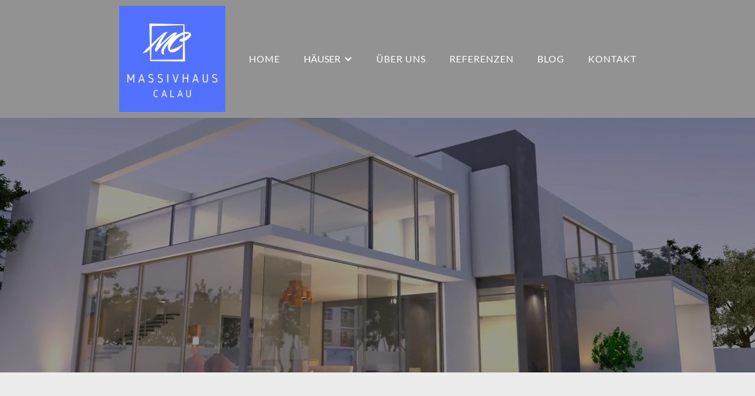

--- FILE ---
content_type: text/html; charset=utf-8
request_url: https://www.massivhaus-calau.de/hauser-2/kubushaus.html
body_size: 6211
content:
<!DOCTYPE html><html data-wf-page="603f6d05e5cdbbb44b072797" data-wf-site="600750e1713fb2f68cb7cfc3" lang="de"><head><meta charset="utf-8"><title>Kubushaus | Massivhaus Calau -  Unsere Mission &amp; Leidenschaft</title><meta content="Kubushaus | Massivhaus Calau -  Unsere Mission &amp; Leidenschaft" property="og:title"><meta content="Kubushaus" property="twitter:title"><meta content="width=device-width, initial-scale=1" name="viewport"><meta property="og:image" content="https://www.massivhaus-calau.de/ILD_uploadTool/icons/b0547ef07806dbee0075a742e34516cc.png"><meta property="og:updated_time" content="2025-12-16T09:55:44+01:00"><link rel="apple-touch-icon" type="image/png" sizes="180x180" href="/apple-touch-icon.png"><link rel="icon" type="image/png" sizes="32x32" href="/favicon-32x32.png"><link rel="icon" type="image/png" sizes="16x16" href="/favicon-16x16.png"><script type="text/javascript">!function(o,c){var n=c.documentElement,t=" w-mod-";n.className+=t+"js",("ontouchstart"in o||o.DocumentTouch&&c instanceof DocumentTouch)&&(n.className+=t+"touch")}(window,document);</script><script>if(!"gdprAppliesGlobally" in window){window.gdprAppliesGlobally=true}if(!("cmp_id" in window)||window.cmp_id<1){window.cmp_id=0}if(!("cmp_cdid" in window)){window.cmp_cdid="43be5e674cfc"}if(!("cmp_params" in window)){window.cmp_params=""}if(!("cmp_host" in window)){window.cmp_host="c.delivery.consentmanager.net"}if(!("cmp_cdn" in window)){window.cmp_cdn="cdn.consentmanager.net"}if(!("cmp_proto" in window)){window.cmp_proto="https:"}if(!("cmp_codesrc" in window)){window.cmp_codesrc="1"}window.cmp_getsupportedLangs=function(){var b=["DE","EN","FR","IT","NO","DA","FI","ES","PT","RO","BG","ET","EL","GA","HR","LV","LT","MT","NL","PL","SV","SK","SL","CS","HU","RU","SR","ZH","TR","UK","AR","BS"];if("cmp_customlanguages" in window){for(var a=0;a<window.cmp_customlanguages.length;a++){b.push(window.cmp_customlanguages[a].l.toUpperCase())}}return b};window.cmp_getRTLLangs=function(){var a=["AR"];if("cmp_customlanguages" in window){for(var b=0;b<window.cmp_customlanguages.length;b++){if("r" in window.cmp_customlanguages[b]&&window.cmp_customlanguages[b].r){a.push(window.cmp_customlanguages[b].l)}}}return a};window.cmp_getlang=function(j){if(typeof(j)!="boolean"){j=true}if(j&&typeof(cmp_getlang.usedlang)=="string"&&cmp_getlang.usedlang!==""){return cmp_getlang.usedlang}var g=window.cmp_getsupportedLangs();var c=[];var f=location.hash;var e=location.search;var a="languages" in navigator?navigator.languages:[];if(f.indexOf("cmplang=")!=-1){c.push(f.substr(f.indexOf("cmplang=")+8,2).toUpperCase())}else{if(e.indexOf("cmplang=")!=-1){c.push(e.substr(e.indexOf("cmplang=")+8,2).toUpperCase())}else{if("cmp_setlang" in window&&window.cmp_setlang!=""){c.push(window.cmp_setlang.toUpperCase())}else{if(a.length>0){for(var d=0;d<a.length;d++){c.push(a[d])}}}}}if("language" in navigator){c.push(navigator.language)}if("userLanguage" in navigator){c.push(navigator.userLanguage)}var h="";for(var d=0;d<c.length;d++){var b=c[d].toUpperCase();if(g.indexOf(b)!=-1){h=b;break}if(b.indexOf("-")!=-1){b=b.substr(0,2)}if(g.indexOf(b)!=-1){h=b;break}}if(h==""&&typeof(cmp_getlang.defaultlang)=="string"&&cmp_getlang.defaultlang!==""){return cmp_getlang.defaultlang}else{if(h==""){h="EN"}}h=h.toUpperCase();return h};(function(){var u=document;var v=u.getElementsByTagName;var h=window;var o="";var b="_en";if("cmp_getlang" in h){o=h.cmp_getlang().toLowerCase();if("cmp_customlanguages" in h){for(var q=0;q<h.cmp_customlanguages.length;q++){if(h.cmp_customlanguages[q].l.toUpperCase()==o.toUpperCase()){o="en";break}}}b="_"+o}function x(i,e){var w="";i+="=";var s=i.length;var d=location;if(d.hash.indexOf(i)!=-1){w=d.hash.substr(d.hash.indexOf(i)+s,9999)}else{if(d.search.indexOf(i)!=-1){w=d.search.substr(d.search.indexOf(i)+s,9999)}else{return e}}if(w.indexOf("&")!=-1){w=w.substr(0,w.indexOf("&"))}return w}var k=("cmp_proto" in h)?h.cmp_proto:"https:";if(k!="http:"&&k!="https:"){k="https:"}var g=("cmp_ref" in h)?h.cmp_ref:location.href;var j=u.createElement("script");j.setAttribute("data-cmp-ab","1");var c=x("cmpdesign","cmp_design" in h?h.cmp_design:"");var f=x("cmpregulationkey","cmp_regulationkey" in h?h.cmp_regulationkey:"");var r=x("cmpgppkey","cmp_gppkey" in h?h.cmp_gppkey:"");var n=x("cmpatt","cmp_att" in h?h.cmp_att:"");j.src=k+"//"+h.cmp_host+"/delivery/cmp.php?"+("cmp_id" in h&&h.cmp_id>0?"id="+h.cmp_id:"")+("cmp_cdid" in h?"&cdid="+h.cmp_cdid:"")+"&h="+encodeURIComponent(g)+(c!=""?"&cmpdesign="+encodeURIComponent(c):"")+(f!=""?"&cmpregulationkey="+encodeURIComponent(f):"")+(r!=""?"&cmpgppkey="+encodeURIComponent(r):"")+(n!=""?"&cmpatt="+encodeURIComponent(n):"")+("cmp_params" in h?"&"+h.cmp_params:"")+(u.cookie.length>0?"&__cmpfcc=1":"")+"&l="+o.toLowerCase()+"&o="+(new Date()).getTime();j.type="text/javascript";j.async=true;if(u.currentScript&&u.currentScript.parentElement){u.currentScript.parentElement.appendChild(j)}else{if(u.body){u.body.appendChild(j)}else{var t=v("body");if(t.length==0){t=v("div")}if(t.length==0){t=v("span")}if(t.length==0){t=v("ins")}if(t.length==0){t=v("script")}if(t.length==0){t=v("head")}if(t.length>0){t[0].appendChild(j)}}}var m="js";var p=x("cmpdebugunminimized","cmpdebugunminimized" in h?h.cmpdebugunminimized:0)>0?"":".min";var a=x("cmpdebugcoverage","cmp_debugcoverage" in h?h.cmp_debugcoverage:"");if(a=="1"){m="instrumented";p=""}var j=u.createElement("script");j.src=k+"//"+h.cmp_cdn+"/delivery/"+m+"/cmp"+b+p+".js";j.type="text/javascript";j.setAttribute("data-cmp-ab","1");j.async=true;if(u.currentScript&&u.currentScript.parentElement){u.currentScript.parentElement.appendChild(j)}else{if(u.body){u.body.appendChild(j)}else{var t=v("body");if(t.length==0){t=v("div")}if(t.length==0){t=v("span")}if(t.length==0){t=v("ins")}if(t.length==0){t=v("script")}if(t.length==0){t=v("head")}if(t.length>0){t[0].appendChild(j)}}}})();window.cmp_addFrame=function(b){if(!window.frames[b]){if(document.body){var a=document.createElement("iframe");a.style.cssText="display:none";if("cmp_cdn" in window&&"cmp_ultrablocking" in window&&window.cmp_ultrablocking>0){a.src="https://"+window.cmp_cdn+"/delivery/empty.html"}a.name=b;a.setAttribute("title","Intentionally hidden, please ignore");a.setAttribute("role","none");a.setAttribute("tabindex","-1");document.body.appendChild(a)}else{window.setTimeout(window.cmp_addFrame,10,b)}}};window.cmp_rc=function(h){var b=document.cookie;var f="";var d=0;while(b!=""&&d<100){d++;while(b.substr(0,1)==" "){b=b.substr(1,b.length)}var g=b.substring(0,b.indexOf("="));if(b.indexOf(";")!=-1){var c=b.substring(b.indexOf("=")+1,b.indexOf(";"))}else{var c=b.substr(b.indexOf("=")+1,b.length)}if(h==g){f=c}var e=b.indexOf(";")+1;if(e==0){e=b.length}b=b.substring(e,b.length)}return(f)};window.cmp_stub=function(){var a=arguments;__cmp.a=__cmp.a||[];if(!a.length){return __cmp.a}else{if(a[0]==="ping"){if(a[1]===2){a[2]({gdprApplies:gdprAppliesGlobally,cmpLoaded:false,cmpStatus:"stub",displayStatus:"hidden",apiVersion:"2.2",cmpId:31},true)}else{a[2](false,true)}}else{if(a[0]==="getUSPData"){a[2]({version:1,uspString:window.cmp_rc("")},true)}else{if(a[0]==="getTCData"){__cmp.a.push([].slice.apply(a))}else{if(a[0]==="addEventListener"||a[0]==="removeEventListener"){__cmp.a.push([].slice.apply(a))}else{if(a.length==4&&a[3]===false){a[2]({},false)}else{__cmp.a.push([].slice.apply(a))}}}}}}};window.cmp_gpp_ping=function(){return{gppVersion:"1.0",cmpStatus:"stub",cmpDisplayStatus:"hidden",supportedAPIs:["tcfca","usnat","usca","usva","usco","usut","usct"],cmpId:31}};window.cmp_gppstub=function(){var a=arguments;__gpp.q=__gpp.q||[];if(!a.length){return __gpp.q}var g=a[0];var f=a.length>1?a[1]:null;var e=a.length>2?a[2]:null;if(g==="ping"){return window.cmp_gpp_ping()}else{if(g==="addEventListener"){__gpp.e=__gpp.e||[];if(!("lastId" in __gpp)){__gpp.lastId=0}__gpp.lastId++;var c=__gpp.lastId;__gpp.e.push({id:c,callback:f});return{eventName:"listenerRegistered",listenerId:c,data:true,pingData:window.cmp_gpp_ping()}}else{if(g==="removeEventListener"){var h=false;__gpp.e=__gpp.e||[];for(var d=0;d<__gpp.e.length;d++){if(__gpp.e[d].id==e){__gpp.e[d].splice(d,1);h=true;break}}return{eventName:"listenerRemoved",listenerId:e,data:h,pingData:window.cmp_gpp_ping()}}else{if(g==="getGPPData"){return{sectionId:3,gppVersion:1,sectionList:[],applicableSections:[0],gppString:"",pingData:window.cmp_gpp_ping()}}else{if(g==="hasSection"||g==="getSection"||g==="getField"){return null}else{__gpp.q.push([].slice.apply(a))}}}}}};window.cmp_msghandler=function(d){var a=typeof d.data==="string";try{var c=a?JSON.parse(d.data):d.data}catch(f){var c=null}if(typeof(c)==="object"&&c!==null&&"__cmpCall" in c){var b=c.__cmpCall;window.__cmp(b.command,b.parameter,function(h,g){var e={__cmpReturn:{returnValue:h,success:g,callId:b.callId}};d.source.postMessage(a?JSON.stringify(e):e,"*")})}if(typeof(c)==="object"&&c!==null&&"__uspapiCall" in c){var b=c.__uspapiCall;window.__uspapi(b.command,b.version,function(h,g){var e={__uspapiReturn:{returnValue:h,success:g,callId:b.callId}};d.source.postMessage(a?JSON.stringify(e):e,"*")})}if(typeof(c)==="object"&&c!==null&&"__tcfapiCall" in c){var b=c.__tcfapiCall;window.__tcfapi(b.command,b.version,function(h,g){var e={__tcfapiReturn:{returnValue:h,success:g,callId:b.callId}};d.source.postMessage(a?JSON.stringify(e):e,"*")},b.parameter)}if(typeof(c)==="object"&&c!==null&&"__gppCall" in c){var b=c.__gppCall;window.__gpp(b.command,function(h,g){var e={__gppReturn:{returnValue:h,success:g,callId:b.callId}};d.source.postMessage(a?JSON.stringify(e):e,"*")},"parameter" in b?b.parameter:null,"version" in b?b.version:1)}};window.cmp_setStub=function(a){if(!(a in window)||(typeof(window[a])!=="function"&&typeof(window[a])!=="object"&&(typeof(window[a])==="undefined"||window[a]!==null))){window[a]=window.cmp_stub;window[a].msgHandler=window.cmp_msghandler;window.addEventListener("message",window.cmp_msghandler,false)}};window.cmp_setGppStub=function(a){if(!(a in window)||(typeof(window[a])!=="function"&&typeof(window[a])!=="object"&&(typeof(window[a])==="undefined"||window[a]!==null))){window[a]=window.cmp_gppstub;window[a].msgHandler=window.cmp_msghandler;window.addEventListener("message",window.cmp_msghandler,false)}};window.cmp_addFrame("__cmpLocator");if(!("cmp_disableusp" in window)||!window.cmp_disableusp){window.cmp_addFrame("__uspapiLocator")}if(!("cmp_disabletcf" in window)||!window.cmp_disabletcf){window.cmp_addFrame("__tcfapiLocator")}if(!("cmp_disablegpp" in window)||!window.cmp_disablegpp){window.cmp_addFrame("__gppLocator")}window.cmp_setStub("__cmp");if(!("cmp_disabletcf" in window)||!window.cmp_disabletcf){window.cmp_setStub("__tcfapi")}if(!("cmp_disableusp" in window)||!window.cmp_disableusp){window.cmp_setStub("__uspapi")}if(!("cmp_disablegpp" in window)||!window.cmp_disablegpp){window.cmp_setGppStub("__gpp")};</script>
<style>
/*  styling scrollbars  */
::-webkit-scrollbar {
  width: 8px;
  height: 6px;
}

::-webkit-scrollbar-track {
  box-shadow: inset 0 0 5px #a5aaad;
  border-radius: 10px;
}

::-webkit-scrollbar-thumb {
  background: #5f5bff;
  border-radius: 10px;
}

::-webkit-scrollbar-thumb:hover {
  background: #2196f3;
}
</style><link href="../css/20visu2275.min.css" rel="preload" as="style"><link href="../css/20visu2275.min.css" rel="stylesheet" type="text/css"><link rel="canonical" href="https://www.massivhaus-calau.de/hauser-2/kubushaus"><script src="https://analytics.platzhalterabcd.de/script.js" defer data-website-id="080f72d9-dbc8-46f5-afdf-fbb61b85be50"></script><meta name="description" content="Hier finden Sie unsere Kubushäuser. Bei Fragen stehen wir Ihnen jeder Zeit zur Verfügung. Wir freuen uns auf Sie!"><meta name="og:description" content="Hier finden Sie unsere Kubushäuser. Bei Fragen stehen wir Ihnen jeder Zeit zur Verfügung. Wir freuen uns auf Sie!"><meta name="og:locale" content="de_DE"><meta name="og:type" content="website"><meta name="og:url" content="https://massivhaus-calau.de"><meta name="keywords" content=""></head><body><div class="navbar1 hauptfarbe"><div class="logo-postion mobil"><a href="/" class="logo w-inline-block"><img src="../images/6023b4f8ea155451863653f8_19.png" alt="" class="logo-bild"></a></div><div data-collapse="medium" data-animation="default" data-duration="400" data-easing="ease-in" data-easing2="ease" role="banner" class="navbar-1 w-nav"><nav role="navigation" class="nav-menu-1 hauptfarbe w-nav-menu"><div class="logo-postion"><a href="/" class="logo w-inline-block"><img src="../images/6023b4f8ea155451863653f8_19.png" alt="" class="logo-bild"></a></div><a href="/" class="nav-link-1 heading-2 w-nav-link">Home</a><div data-hover="true" data-delay="0" class="w-dropdown"><div class="dropdown-toggle-12 w-dropdown-toggle"><a href="../hauser-2/hauser" class="link-block w-inline-block"><div>Häuser</div><div class="icon-7 w-icon-dropdown-toggle"></div></a></div><nav class="dropdown-list-13 w-dropdown-list"><a href="../hauser-2/bungalow" class="nav-link-1 heading-2 w-dropdown-link">Bungalow</a><a href="../hauser-2/winkelbungalow" class="nav-link-1 heading-2 w-dropdown-link">Winkelbungalow</a><a href="../hauser-2/familienhaus" class="nav-link-1 heading-2 w-dropdown-link">Familienhaus</a><a href="../hauser-2/doppelhaus" class="nav-link-1 heading-2 w-dropdown-link">Doppelhaus</a><a href="../hauser-2/stadtvilla" class="nav-link-1 heading-2 w-dropdown-link">Stadtvilla</a><a href="../hauser-2/kubushaus" aria-current="page" class="nav-link-1 heading-2 w-dropdown-link w--current">Kubushaus</a></nav></div><a href="../uber-uns" class="nav-link-1 heading-2 w-nav-link">Über uns</a><a href="../referenzen" class="nav-link-1 heading-2 w-nav-link">Referenzen</a><a href="../blogs" class="nav-link-1 heading-2 w-nav-link">blog</a><a href="../kontakt" class="nav-link-1 heading-2 w-nav-link">Kontakt</a></nav><div class="menu-button-1 hauptfarbe w-nav-button"><div class="icon-5 w-icon-nav-menu"></div></div></div></div><div class="titelvideo-unterseiten1"><div data-poster-url="../videos/604610f97b89a278c4f8d200_AdobeStock_259205969%20%28convert-video-onlinecom%29-poster-00001.jpg" data-video-urls="../videos/604610f97b89a278c4f8d200_AdobeStock_259205969%20%28convert-video-onlinecom%29-transcode.mp4,../videos/604610f97b89a278c4f8d200_AdobeStock_259205969%20%28convert-video-onlinecom%29-transcode.webm" data-autoplay="true" data-loop="true" data-wf-ignore="true" class="titelvideo1 w-background-video w-background-video-atom"><video id="f12e4196-7fb9-0816-9823-596a9d9ebbbf-video" autoplay="" loop="" style='background-image:url("../images/604610f97b89a278c4f8d200_AdobeStock_259205969%20%28convert-video-onlinecom%29-poster-00001.jpg")' muted="" playsinline="" data-wf-ignore="true" data-object-fit="cover"><source src="../videos/604610f97b89a278c4f8d200_AdobeStock_259205969%20%28convert-video-onlinecom%29-transcode.mp4" data-wf-ignore="true"></source><source src="../videos/604610f97b89a278c4f8d200_AdobeStock_259205969%20%28convert-video-onlinecom%29-transcode.webm" data-wf-ignore="true"></source></video></div><div class="div-block-video1"><h3 data-w-id="29329dd5-55c2-220c-640e-2445ff451af5" class="subheading heading-2"><strong>IHR HAUS VON MASSIVHAUS CALAU</strong></h3><h1 data-w-id="29329dd5-55c2-220c-640e-2445ff451af7" class="slogan1 heading-1">UNSERE MISSION UND LEIDENSCHAFT<br></h1></div></div><div class="section-gro-e-abst-nde1 ohne-abstand"><h1 class="heading-mittig heading-1">kubushaus<br></h1><div class="divider highlights"></div><div class="w-container"><div class="w-layout-grid grid-14"><div class="div-block-158"><div data-delay="4000" data-animation="slide" class="w-slider" data-autoplay="false" data-easing="ease" data-hide-arrows="false" data-disable-swipe="false" data-autoplay-limit="0" data-nav-spacing="3" data-duration="500" data-infinite="true"><div class="w-slider-mask"><div class="slide-41 w-slide"></div><div class="slide-42 w-slide"></div><div class="slide-43 w-slide"></div></div><div class="w-slider-arrow-left"></div><div class="w-slider-arrow-right"></div><div class="w-slider-nav w-round"></div></div><div data-hover="false" data-delay="0" class="dropdown-14 w-dropdown"><div class="dropdown-toggle-13 w-dropdown-toggle"><div class="w-icon-dropdown-toggle"></div><div>Mehr erfahren</div></div><nav class="dropdown-list-14 w-dropdown-list"><div class="w-layout-grid grid-15"><a href="#" class="w-inline-block w-lightbox"><img src="../images/602e56133047aadffdb35b9f_bauhaus%20kubus%203%20EG.jpg" loading="lazy" sizes="100vw" srcset="../images/602e56133047aadffdb35b9f_bauhaus%20kubus%203%20EG-p-500.jpeg 500w,../images/602e56133047aadffdb35b9f_bauhaus%20kubus%203%20EG.jpg 710w" alt="" class="image-63"><script type="application/json" class="w-json">{
  "items": [
    {
      "_id": "603f6d05e5cdbbc4580728c1",
      "origFileName": "kubushaus 130 Erdgeschoss.jpg",
      "fileName": "kubushaus 130 Erdgeschoss.jpg",
      "fileSize": 122478,
      "height": 703,
      "url": "https://uploads-ssl.webflow.com/600750e1713fb2f68cb7cfc3/602e56133047aadffdb35b9f_bauhaus%20kubus%203%20EG.jpg",
      "width": 710,
      "caption": "Erdgeschoss",
      "type": "image"
    },
    {
      "_id": "603f6d05e5cdbbfc2b0728c4",
      "origFileName": "kubushaus 130 Obergeschoss.jpg",
      "fileName": "kubushaus 130 Obergeschoss.jpg",
      "fileSize": 121330,
      "height": 723,
      "url": "https://uploads-ssl.webflow.com/600750e1713fb2f68cb7cfc3/602e5613d2ad6319114ed1a7_bauhaus%20kubus%203%20OG.jpg",
      "width": 830,
      "caption": "Obergeschoss",
      "type": "image"
    }
  ],
  "group": ""
}</script></a><div class="div-block-159"><h1 class="heading-mittig heading-1 links">Mehr Infos<br></h1><div class="divider highlights"></div><h1 class="heading-mittig heading-1 kleiner">kubushaus 130<br></h1><p class="text-links1 flie-text"><strong>Erdgeschoss</strong></p><div class="w-layout-grid grid-16"><p class="text-links1 flie-text strich-oben-unten">Raum (in m²)</p><p class="text-links1 flie-text strich-oben-unten">Nettofläche</p><p class="text-links1 flie-text strich-oben-unten">Wohnfläche</p><p class="text-links1 flie-text strich-unten">Wohnen/Essen</p><p class="text-links1 flie-text strich-unten">35,16</p><p class="text-links1 flie-text strich-unten">35,16</p><p class="text-links1 flie-text strich-unten">Kochen</p><p class="text-links1 flie-text strich-unten">10,62</p><p class="text-links1 flie-text strich-unten">10,47</p><p class="text-links1 flie-text strich-unten">Diele</p><p class="text-links1 flie-text strich-unten">10,17</p><p class="text-links1 flie-text strich-unten">7,70</p><p class="text-links1 flie-text strich-unten">WC</p><p class="text-links1 flie-text strich-unten">2,59</p><p class="text-links1 flie-text strich-unten">2,49</p><p class="text-links1 flie-text strich-unten">HWR</p><p class="text-links1 flie-text strich-unten">7,59</p><p class="text-links1 flie-text strich-unten">7,42</p><p class="text-links1 flie-text strich-oben-unten"><strong>Gesamt</strong></p><p class="text-links1 flie-text strich-oben-unten"><strong>66,13</strong></p><p class="text-links1 flie-text strich-oben-unten"><strong>63,24</strong></p></div><p class="text-links1 flie-text"><strong>Obergeschoss</strong></p><div class="w-layout-grid grid-16"><p class="text-links1 flie-text strich-oben-unten">Raum (in m²)</p><p class="text-links1 flie-text strich-oben-unten">Nettofläche</p><p class="text-links1 flie-text strich-oben-unten">Wohnfläche</p><p class="text-links1 flie-text strich-unten">Schlafen</p><p class="text-links1 flie-text strich-unten">14,96</p><p class="text-links1 flie-text strich-unten">14,96</p><p class="text-links1 flie-text strich-unten">Kind 1</p><p class="text-links1 flie-text strich-unten">16,29</p><p class="text-links1 flie-text strich-unten">16,05</p><p class="text-links1 flie-text strich-unten">Kind 2</p><p class="text-links1 flie-text strich-unten">16,29</p><p class="text-links1 flie-text strich-unten">16,05</p><p class="text-links1 flie-text strich-unten">Bad/WC</p><p class="text-links1 flie-text strich-unten">10,92</p><p class="text-links1 flie-text strich-unten">10,71</p><p class="text-links1 flie-text strich-unten">Flur</p><p class="text-links1 flie-text strich-unten">13,01</p><p class="text-links1 flie-text strich-unten">9,02</p><p class="text-links1 flie-text strich-oben-unten"><strong>Gesamt</strong></p><p class="text-links1 flie-text strich-oben-unten"><strong>71,47</strong></p><p class="text-links1 flie-text strich-oben-unten"><strong>66,79</strong></p><p class="text-links1 flie-text strich-oben-unten"><strong>Gesamt</strong></p><p class="text-links1 flie-text strich-oben-unten"><strong>137,60</strong></p><p class="text-links1 flie-text strich-oben-unten"><strong>130,03</strong></p></div><a href="../newsletter" class="mehr-erfahren2 zweitfarbe flie-text w-button">Kontaktieren Sie mich</a></div></div></nav></div><div class="spacer"></div><h1 class="heading-mittig heading-1 kleiner">kubushaus 130<br></h1></div><div class="div-block-158"><div data-delay="4000" data-animation="slide" class="w-slider" data-autoplay="false" data-easing="ease" data-hide-arrows="false" data-disable-swipe="false" data-autoplay-limit="0" data-nav-spacing="3" data-duration="500" data-infinite="true"><div class="w-slider-mask"><div class="slide-44 w-slide"></div></div><div class="w-slider-arrow-left"></div><div class="w-slider-arrow-right"></div><div class="w-slider-nav w-round"></div></div><div data-hover="false" data-delay="0" class="dropdown-14 w-dropdown"><div class="dropdown-toggle-13 w-dropdown-toggle"><div class="w-icon-dropdown-toggle"></div><div>Mehr erfahren</div></div><nav class="dropdown-list-14 w-dropdown-list"><div class="w-layout-grid grid-15"><a href="#" class="w-inline-block w-lightbox"><img src="../images/602e5614c7f0069ba45b683c_Kubus%205%20EG.jpg" loading="lazy" sizes="100vw" srcset="../images/602e5614c7f0069ba45b683c_Kubus%205%20EG-p-500.jpeg 500w,../images/602e5614c7f0069ba45b683c_Kubus%205%20EG.jpg 891w" alt="" class="image-63"><script type="application/json" class="w-json">{
  "items": [
    {
      "_id": "603f6d05e5cdbb1b6a0728c5",
      "origFileName": "Kubus 5 EG.jpg",
      "fileName": "Kubus 5 EG.jpg",
      "fileSize": 112000,
      "height": 734,
      "url": "https://uploads-ssl.webflow.com/600750e1713fb2f68cb7cfc3/602e5614c7f0069ba45b683c_Kubus%205%20EG.jpg",
      "width": 891,
      "type": "image"
    },
    {
      "_id": "603f6d05e5cdbb71190728c6",
      "origFileName": "Kubus 5 OG.jpg",
      "fileName": "Kubus 5 OG.jpg",
      "fileSize": 124880,
      "height": 736,
      "url": "https://uploads-ssl.webflow.com/600750e1713fb2f68cb7cfc3/602e5614d354cee3ca28c7e6_Kubus%205%20OG.jpg",
      "width": 876,
      "type": "image"
    }
  ],
  "group": ""
}</script></a><div class="div-block-159"><h1 class="heading-mittig heading-1 links">Mehr Infos<br></h1><div class="divider highlights"></div><h1 class="heading-mittig heading-1 kleiner">Kubushaus 136<br></h1><p class="text-links1 flie-text"><strong>Erdgeschoss</strong></p><div class="w-layout-grid grid-16"><p class="text-links1 flie-text strich-oben-unten">Raum (in m²)</p><p class="text-links1 flie-text strich-oben-unten">Nettofläche</p><p class="text-links1 flie-text strich-oben-unten">Wohnfläche</p><p class="text-links1 flie-text strich-unten">Wohnen</p><p class="text-links1 flie-text strich-unten">24,01</p><p class="text-links1 flie-text strich-unten">23,52</p><p class="text-links1 flie-text strich-unten">Kochen</p><p class="text-links1 flie-text strich-unten">17,22</p><p class="text-links1 flie-text strich-unten">16,49</p><p class="text-links1 flie-text strich-unten">Diele</p><p class="text-links1 flie-text strich-unten">10,21</p><p class="text-links1 flie-text strich-unten">8,27</p><p class="text-links1 flie-text strich-unten">Arbeiten</p><p class="text-links1 flie-text strich-unten">9,53</p><p class="text-links1 flie-text strich-unten">9,28</p><p class="text-links1 flie-text strich-unten">WC</p><p class="text-links1 flie-text strich-unten">3,64</p><p class="text-links1 flie-text strich-unten">3,64</p><p class="text-links1 flie-text strich-unten">HWR</p><p class="text-links1 flie-text strich-unten">7,81</p><p class="text-links1 flie-text strich-unten">7,81</p><p class="text-links1 flie-text strich-oben-unten"><strong>Gesamt</strong></p><p class="text-links1 flie-text strich-oben-unten"><strong>72,18</strong></p><p class="text-links1 flie-text strich-oben-unten"><strong>69,01</strong></p></div><p class="text-links1 flie-text"><strong>Obergeschoss</strong></p><div class="w-layout-grid grid-16"><p class="text-links1 flie-text strich-oben-unten">Raum (in m²)</p><p class="text-links1 flie-text strich-oben-unten">Nettofläche</p><p class="text-links1 flie-text strich-oben-unten">Wohnfläche</p><p class="text-links1 flie-text strich-unten">Schlafen</p><p class="text-links1 flie-text strich-unten">12,99</p><p class="text-links1 flie-text strich-unten">12,53</p><p class="text-links1 flie-text strich-unten">Ankleide</p><p class="text-links1 flie-text strich-unten">4,57</p><p class="text-links1 flie-text strich-unten">4,57</p><p class="text-links1 flie-text strich-unten">Kind 1</p><p class="text-links1 flie-text strich-unten">16,38</p><p class="text-links1 flie-text strich-unten">15,65</p><p class="text-links1 flie-text strich-unten">Kind 2</p><p class="text-links1 flie-text strich-unten">14,51</p><p class="text-links1 flie-text strich-unten">14,27</p><p class="text-links1 flie-text strich-unten">Bad/WC</p><p class="text-links1 flie-text strich-unten">10,42</p><p class="text-links1 flie-text strich-unten">10,42</p><p class="text-links1 flie-text strich-unten">Flur</p><p class="text-links1 flie-text strich-unten">13,27</p><p class="text-links1 flie-text strich-unten">10,07</p><p class="text-links1 flie-text strich-oben-unten"><strong>Gesamt</strong></p><p class="text-links1 flie-text strich-oben-unten"><strong>72,14</strong></p><p class="text-links1 flie-text strich-oben-unten"><strong>67,51</strong></p><p class="text-links1 flie-text strich-oben-unten"><strong>Gesamt</strong></p><p class="text-links1 flie-text strich-oben-unten"><strong>144,32</strong></p><p class="text-links1 flie-text strich-oben-unten"><strong>136,52</strong></p></div><a href="../newsletter" class="mehr-erfahren2 zweitfarbe flie-text w-button">Kontaktieren Sie mich</a></div></div></nav></div><div class="spacer"></div><h1 class="heading-mittig heading-1 kleiner">kubushaus 136<br></h1></div></div></div></div><div class="footer-1 hauptfarbe"><div class="footertext1"><div class="div-block-152"><img src="../images/600750e1713fb2447bb7d12b_Icon%20Standord%20weiss.svg" width="25" alt="" class="footer-image"><h1 class="heading-81">Adresse</h1></div><div class="divider highlights gelb"></div><div class="div-block-113"><p class="adresse flie-text">Nordstraße 11<br>03205 Calau<br></p></div></div><div class="footertext1"><div class="div-block-152"><img src="../images/5d5daa5c5de82b1cc14a5897_kontakt.svg" width="20" alt="" class="footer-image"><h1 class="heading-81">Kontakt</h1></div><div class="divider highlights gelb"></div><div><div class="div-block-161"><p class="telefonnummer1 flie-text">Telefon: <a href="tel:03541/802510" class="link-wei">03541/802510</a></p></div><div><p class="email flie-text">E-mail: <a href="mailto:info@massivhaus-calau.de" class="link-15">info@massivhaus-calau.de</a></p></div></div></div><div class="footertext1"><div class="div-block-152"><img src="../images/600750e1713fb2fddfb7d134_icons8-clock-96.png" width="20" alt="" class="footer-image"><h1 class="heading-81">Öffnungszeiten</h1></div><div class="divider highlights gelb"></div><div class="div-block-160"><p class="ffnungszeiten flie-text">Derzeit nach vorheriger telefonischer<br>Vereinbarung</p></div></div><div class="footertext1"><div class="div-block-152"><img src="../images/5d5daa5c5de82b01784a58ab_Impressum.svg" width="20" alt="" class="footer-image"><h1 class="heading-81">Sonstiges</h1></div><div class="divider highlights gelb"></div><p class="impdat1"><a href="../impressum" class="link-impdat flie-text">Impressum<br></a><a href="../datenschutz" class="link-impdat flie-text">Datenschutz<br></a><a href="../newsletter" class="link-impdat">Newsletter</a></p></div><div class="footertext1"><div class="div-block-152"><img src="../images/5d5daa5c5de82b01784a58ab_Impressum.svg" width="20" alt="" class="footer-image"><h1 class="heading-81">Social Media</h1></div><div class="divider highlights gelb"></div><div><a href="https://www.facebook.com/Massivhaus-Calau-104745281651242" target="_blank" class="w-inline-block"><img src="../images/6023eec313b8336c66465d11_facebook.svg" loading="lazy" alt="" class="image-62"></a></div></div></div><script src="../ILD_uploadTool/jquery-3.5.1.min.dc5e7f18c8.js" type="text/javascript"></script><script src="../js/20visu2275.js" type="text/javascript"></script></body></html>

--- FILE ---
content_type: text/css
request_url: https://www.massivhaus-calau.de/css/20visu2275.min.css
body_size: 14819
content:
@font-face{font-family:'Open Sans';font-weight:300;font-style:normal;src:url(../ILD_uploadTool/fonts/OpenSans_normal_300.eot);src:url('../ILD_uploadTool/fonts/OpenSans_normal_300.eot?#iefix') format('embedded-opentype'),url(../ILD_uploadTool/fonts/OpenSans_normal_300.woff2) format('woff2'),url(../ILD_uploadTool/fonts/OpenSans_normal_300.woff) format('woff'),url(../ILD_uploadTool/fonts/OpenSans_normal_300.ttf) format('truetype'),url('../ILD_uploadTool/fonts/OpenSans_normal_300.svg#OpenSans') format('svg')}@font-face{font-family:'Open Sans';font-weight:300;font-style:italic;src:url(../ILD_uploadTool/fonts/OpenSans_italic_300.eot);src:url('../ILD_uploadTool/fonts/OpenSans_italic_300.eot?#iefix') format('embedded-opentype'),url(../ILD_uploadTool/fonts/OpenSans_italic_300.woff2) format('woff2'),url(../ILD_uploadTool/fonts/OpenSans_italic_300.woff) format('woff'),url(../ILD_uploadTool/fonts/OpenSans_italic_300.ttf) format('truetype'),url('../ILD_uploadTool/fonts/OpenSans_italic_300.svg#OpenSans') format('svg')}@font-face{font-family:'Open Sans';font-weight:400;font-style:normal;src:url(../ILD_uploadTool/fonts/OpenSans_normal_400.eot);src:url('../ILD_uploadTool/fonts/OpenSans_normal_400.eot?#iefix') format('embedded-opentype'),url(../ILD_uploadTool/fonts/OpenSans_normal_400.woff2) format('woff2'),url(../ILD_uploadTool/fonts/OpenSans_normal_400.woff) format('woff'),url(../ILD_uploadTool/fonts/OpenSans_normal_400.ttf) format('truetype'),url('../ILD_uploadTool/fonts/OpenSans_normal_400.svg#OpenSans') format('svg')}@font-face{font-family:'Open Sans';font-weight:400;font-style:italic;src:url(../ILD_uploadTool/fonts/OpenSans_italic_400.eot);src:url('../ILD_uploadTool/fonts/OpenSans_italic_400.eot?#iefix') format('embedded-opentype'),url(../ILD_uploadTool/fonts/OpenSans_italic_400.woff2) format('woff2'),url(../ILD_uploadTool/fonts/OpenSans_italic_400.woff) format('woff'),url(../ILD_uploadTool/fonts/OpenSans_italic_400.ttf) format('truetype'),url('../ILD_uploadTool/fonts/OpenSans_italic_400.svg#OpenSans') format('svg')}@font-face{font-family:'Open Sans';font-weight:600;font-style:normal;src:url(../ILD_uploadTool/fonts/OpenSans_normal_600.eot);src:url('../ILD_uploadTool/fonts/OpenSans_normal_600.eot?#iefix') format('embedded-opentype'),url(../ILD_uploadTool/fonts/OpenSans_normal_600.woff2) format('woff2'),url(../ILD_uploadTool/fonts/OpenSans_normal_600.woff) format('woff'),url(../ILD_uploadTool/fonts/OpenSans_normal_600.ttf) format('truetype'),url('../ILD_uploadTool/fonts/OpenSans_normal_600.svg#OpenSans') format('svg')}@font-face{font-family:'Open Sans';font-weight:600;font-style:italic;src:url(../ILD_uploadTool/fonts/OpenSans_italic_600.eot);src:url('../ILD_uploadTool/fonts/OpenSans_italic_600.eot?#iefix') format('embedded-opentype'),url(../ILD_uploadTool/fonts/OpenSans_italic_600.woff2) format('woff2'),url(../ILD_uploadTool/fonts/OpenSans_italic_600.woff) format('woff'),url(../ILD_uploadTool/fonts/OpenSans_italic_600.ttf) format('truetype'),url('../ILD_uploadTool/fonts/OpenSans_italic_600.svg#OpenSans') format('svg')}@font-face{font-family:'Open Sans';font-weight:700;font-style:normal;src:url(../ILD_uploadTool/fonts/OpenSans_normal_700.eot);src:url('../ILD_uploadTool/fonts/OpenSans_normal_700.eot?#iefix') format('embedded-opentype'),url(../ILD_uploadTool/fonts/OpenSans_normal_700.woff2) format('woff2'),url(../ILD_uploadTool/fonts/OpenSans_normal_700.woff) format('woff'),url(../ILD_uploadTool/fonts/OpenSans_normal_700.ttf) format('truetype'),url('../ILD_uploadTool/fonts/OpenSans_normal_700.svg#OpenSans') format('svg')}@font-face{font-family:'Open Sans';font-weight:700;font-style:italic;src:url(../ILD_uploadTool/fonts/OpenSans_italic_700.eot);src:url('../ILD_uploadTool/fonts/OpenSans_italic_700.eot?#iefix') format('embedded-opentype'),url(../ILD_uploadTool/fonts/OpenSans_italic_700.woff2) format('woff2'),url(../ILD_uploadTool/fonts/OpenSans_italic_700.woff) format('woff'),url(../ILD_uploadTool/fonts/OpenSans_italic_700.ttf) format('truetype'),url('../ILD_uploadTool/fonts/OpenSans_italic_700.svg#OpenSans') format('svg')}@font-face{font-family:'Open Sans';font-weight:800;font-style:normal;src:url(../ILD_uploadTool/fonts/OpenSans_normal_800.eot);src:url('../ILD_uploadTool/fonts/OpenSans_normal_800.eot?#iefix') format('embedded-opentype'),url(../ILD_uploadTool/fonts/OpenSans_normal_800.woff2) format('woff2'),url(../ILD_uploadTool/fonts/OpenSans_normal_800.woff) format('woff'),url(../ILD_uploadTool/fonts/OpenSans_normal_800.ttf) format('truetype'),url('../ILD_uploadTool/fonts/OpenSans_normal_800.svg#OpenSans') format('svg')}@font-face{font-family:'Open Sans';font-weight:800;font-style:italic;src:url(../ILD_uploadTool/fonts/OpenSans_italic_800.eot);src:url('../ILD_uploadTool/fonts/OpenSans_italic_800.eot?#iefix') format('embedded-opentype'),url(../ILD_uploadTool/fonts/OpenSans_italic_800.woff2) format('woff2'),url(../ILD_uploadTool/fonts/OpenSans_italic_800.woff) format('woff'),url(../ILD_uploadTool/fonts/OpenSans_italic_800.ttf) format('truetype'),url('../ILD_uploadTool/fonts/OpenSans_italic_800.svg#OpenSans') format('svg')}@font-face{font-family:'Lato';font-weight:100;font-style:normal;src:url(../ILD_uploadTool/fonts/Lato_normal_100.eot);src:url('../ILD_uploadTool/fonts/Lato_normal_100.eot?#iefix') format('embedded-opentype'),url(../ILD_uploadTool/fonts/Lato_normal_100.woff2) format('woff2'),url(../ILD_uploadTool/fonts/Lato_normal_100.woff) format('woff'),url(../ILD_uploadTool/fonts/Lato_normal_100.ttf) format('truetype'),url('../ILD_uploadTool/fonts/Lato_normal_100.svg#OpenSans') format('svg')}@font-face{font-family:'Lato';font-weight:100;font-style:italic;src:url(../ILD_uploadTool/fonts/Lato_italic_100.eot);src:url('../ILD_uploadTool/fonts/Lato_italic_100.eot?#iefix') format('embedded-opentype'),url(../ILD_uploadTool/fonts/Lato_italic_100.woff2) format('woff2'),url(../ILD_uploadTool/fonts/Lato_italic_100.woff) format('woff'),url(../ILD_uploadTool/fonts/Lato_italic_100.ttf) format('truetype'),url('../ILD_uploadTool/fonts/Lato_italic_100.svg#OpenSans') format('svg')}@font-face{font-family:'Lato';font-weight:300;font-style:normal;src:url(../ILD_uploadTool/fonts/Lato_normal_300.eot);src:url('../ILD_uploadTool/fonts/Lato_normal_300.eot?#iefix') format('embedded-opentype'),url(../ILD_uploadTool/fonts/Lato_normal_300.woff2) format('woff2'),url(../ILD_uploadTool/fonts/Lato_normal_300.woff) format('woff'),url(../ILD_uploadTool/fonts/Lato_normal_300.ttf) format('truetype'),url('../ILD_uploadTool/fonts/Lato_normal_300.svg#OpenSans') format('svg')}@font-face{font-family:'Lato';font-weight:300;font-style:italic;src:url(../ILD_uploadTool/fonts/Lato_italic_300.eot);src:url('../ILD_uploadTool/fonts/Lato_italic_300.eot?#iefix') format('embedded-opentype'),url(../ILD_uploadTool/fonts/Lato_italic_300.woff2) format('woff2'),url(../ILD_uploadTool/fonts/Lato_italic_300.woff) format('woff'),url(../ILD_uploadTool/fonts/Lato_italic_300.ttf) format('truetype'),url('../ILD_uploadTool/fonts/Lato_italic_300.svg#OpenSans') format('svg')}@font-face{font-family:'Lato';font-weight:400;font-style:normal;src:url(../ILD_uploadTool/fonts/Lato_normal_400.eot);src:url('../ILD_uploadTool/fonts/Lato_normal_400.eot?#iefix') format('embedded-opentype'),url(../ILD_uploadTool/fonts/Lato_normal_400.woff2) format('woff2'),url(../ILD_uploadTool/fonts/Lato_normal_400.woff) format('woff'),url(../ILD_uploadTool/fonts/Lato_normal_400.ttf) format('truetype'),url('../ILD_uploadTool/fonts/Lato_normal_400.svg#OpenSans') format('svg')}@font-face{font-family:'Lato';font-weight:400;font-style:italic;src:url(../ILD_uploadTool/fonts/Lato_italic_400.eot);src:url('../ILD_uploadTool/fonts/Lato_italic_400.eot?#iefix') format('embedded-opentype'),url(../ILD_uploadTool/fonts/Lato_italic_400.woff2) format('woff2'),url(../ILD_uploadTool/fonts/Lato_italic_400.woff) format('woff'),url(../ILD_uploadTool/fonts/Lato_italic_400.ttf) format('truetype'),url('../ILD_uploadTool/fonts/Lato_italic_400.svg#OpenSans') format('svg')}@font-face{font-family:'Lato';font-weight:700;font-style:normal;src:url(../ILD_uploadTool/fonts/Lato_normal_700.eot);src:url('../ILD_uploadTool/fonts/Lato_normal_700.eot?#iefix') format('embedded-opentype'),url(../ILD_uploadTool/fonts/Lato_normal_700.woff2) format('woff2'),url(../ILD_uploadTool/fonts/Lato_normal_700.woff) format('woff'),url(../ILD_uploadTool/fonts/Lato_normal_700.ttf) format('truetype'),url('../ILD_uploadTool/fonts/Lato_normal_700.svg#OpenSans') format('svg')}@font-face{font-family:'Lato';font-weight:700;font-style:italic;src:url(../ILD_uploadTool/fonts/Lato_italic_700.eot);src:url('../ILD_uploadTool/fonts/Lato_italic_700.eot?#iefix') format('embedded-opentype'),url(../ILD_uploadTool/fonts/Lato_italic_700.woff2) format('woff2'),url(../ILD_uploadTool/fonts/Lato_italic_700.woff) format('woff'),url(../ILD_uploadTool/fonts/Lato_italic_700.ttf) format('truetype'),url('../ILD_uploadTool/fonts/Lato_italic_700.svg#OpenSans') format('svg')}@font-face{font-family:'Lato';font-weight:900;font-style:normal;src:url(../ILD_uploadTool/fonts/Lato_normal_900.eot);src:url('../ILD_uploadTool/fonts/Lato_normal_900.eot?#iefix') format('embedded-opentype'),url(../ILD_uploadTool/fonts/Lato_normal_900.woff2) format('woff2'),url(../ILD_uploadTool/fonts/Lato_normal_900.woff) format('woff'),url(../ILD_uploadTool/fonts/Lato_normal_900.ttf) format('truetype'),url('../ILD_uploadTool/fonts/Lato_normal_900.svg#OpenSans') format('svg')}@font-face{font-family:'Lato';font-weight:900;font-style:italic;src:url(../ILD_uploadTool/fonts/Lato_italic_900.eot);src:url('../ILD_uploadTool/fonts/Lato_italic_900.eot?#iefix') format('embedded-opentype'),url(../ILD_uploadTool/fonts/Lato_italic_900.woff2) format('woff2'),url(../ILD_uploadTool/fonts/Lato_italic_900.woff) format('woff'),url(../ILD_uploadTool/fonts/Lato_italic_900.ttf) format('truetype'),url('../ILD_uploadTool/fonts/Lato_italic_900.svg#OpenSans') format('svg')}@font-face{font-family:'Raleway';font-weight:300;font-style:normal;src:url(../ILD_uploadTool/fonts/Raleway_normal_300.eot);src:url('../ILD_uploadTool/fonts/Raleway_normal_300.eot?#iefix') format('embedded-opentype'),url(../ILD_uploadTool/fonts/Raleway_normal_300.woff2) format('woff2'),url(../ILD_uploadTool/fonts/Raleway_normal_300.woff) format('woff'),url(../ILD_uploadTool/fonts/Raleway_normal_300.ttf) format('truetype'),url('../ILD_uploadTool/fonts/Raleway_normal_300.svg#OpenSans') format('svg')}@font-face{font-family:'Raleway';font-weight:400;font-style:normal;src:url(../ILD_uploadTool/fonts/Raleway_normal_400.eot);src:url('../ILD_uploadTool/fonts/Raleway_normal_400.eot?#iefix') format('embedded-opentype'),url(../ILD_uploadTool/fonts/Raleway_normal_400.woff2) format('woff2'),url(../ILD_uploadTool/fonts/Raleway_normal_400.woff) format('woff'),url(../ILD_uploadTool/fonts/Raleway_normal_400.ttf) format('truetype'),url('../ILD_uploadTool/fonts/Raleway_normal_400.svg#OpenSans') format('svg')}@font-face{font-family:'Raleway';font-weight:500;font-style:normal;src:url(../ILD_uploadTool/fonts/Raleway_normal_500.eot);src:url('../ILD_uploadTool/fonts/Raleway_normal_500.eot?#iefix') format('embedded-opentype'),url(../ILD_uploadTool/fonts/Raleway_normal_500.woff2) format('woff2'),url(../ILD_uploadTool/fonts/Raleway_normal_500.woff) format('woff'),url(../ILD_uploadTool/fonts/Raleway_normal_500.ttf) format('truetype'),url('../ILD_uploadTool/fonts/Raleway_normal_500.svg#OpenSans') format('svg')}@font-face{font-family:'Raleway';font-weight:600;font-style:normal;src:url(../ILD_uploadTool/fonts/Raleway_normal_600.eot);src:url('../ILD_uploadTool/fonts/Raleway_normal_600.eot?#iefix') format('embedded-opentype'),url(../ILD_uploadTool/fonts/Raleway_normal_600.woff2) format('woff2'),url(../ILD_uploadTool/fonts/Raleway_normal_600.woff) format('woff'),url(../ILD_uploadTool/fonts/Raleway_normal_600.ttf) format('truetype'),url('../ILD_uploadTool/fonts/Raleway_normal_600.svg#OpenSans') format('svg')}@font-face{font-family:'Raleway';font-weight:700;font-style:normal;src:url(../ILD_uploadTool/fonts/Raleway_normal_700.eot);src:url('../ILD_uploadTool/fonts/Raleway_normal_700.eot?#iefix') format('embedded-opentype'),url(../ILD_uploadTool/fonts/Raleway_normal_700.woff2) format('woff2'),url(../ILD_uploadTool/fonts/Raleway_normal_700.woff) format('woff'),url(../ILD_uploadTool/fonts/Raleway_normal_700.ttf) format('truetype'),url('../ILD_uploadTool/fonts/Raleway_normal_700.svg#OpenSans') format('svg')}@font-face{font-family:'Raleway';font-weight:800;font-style:normal;src:url(../ILD_uploadTool/fonts/Raleway_normal_800.eot);src:url('../ILD_uploadTool/fonts/Raleway_normal_800.eot?#iefix') format('embedded-opentype'),url(../ILD_uploadTool/fonts/Raleway_normal_800.woff2) format('woff2'),url(../ILD_uploadTool/fonts/Raleway_normal_800.woff) format('woff'),url(../ILD_uploadTool/fonts/Raleway_normal_800.ttf) format('truetype'),url('../ILD_uploadTool/fonts/Raleway_normal_800.svg#OpenSans') format('svg')}@font-face{font-family:'Roboto';font-weight:300;font-style:normal;src:url(../ILD_uploadTool/fonts/Roboto_normal_300.eot);src:url('../ILD_uploadTool/fonts/Roboto_normal_300.eot?#iefix') format('embedded-opentype'),url(../ILD_uploadTool/fonts/Roboto_normal_300.woff2) format('woff2'),url(../ILD_uploadTool/fonts/Roboto_normal_300.woff) format('woff'),url(../ILD_uploadTool/fonts/Roboto_normal_300.ttf) format('truetype'),url('../ILD_uploadTool/fonts/Roboto_normal_300.svg#OpenSans') format('svg')}@font-face{font-family:'Roboto';font-weight:400;font-style:normal;src:url(../ILD_uploadTool/fonts/Roboto_normal_400.eot);src:url('../ILD_uploadTool/fonts/Roboto_normal_400.eot?#iefix') format('embedded-opentype'),url(../ILD_uploadTool/fonts/Roboto_normal_400.woff2) format('woff2'),url(../ILD_uploadTool/fonts/Roboto_normal_400.woff) format('woff'),url(../ILD_uploadTool/fonts/Roboto_normal_400.ttf) format('truetype'),url('../ILD_uploadTool/fonts/Roboto_normal_400.svg#OpenSans') format('svg')}@font-face{font-family:'Roboto';font-weight:500;font-style:normal;src:url(../ILD_uploadTool/fonts/Roboto_normal_500.eot);src:url('../ILD_uploadTool/fonts/Roboto_normal_500.eot?#iefix') format('embedded-opentype'),url(../ILD_uploadTool/fonts/Roboto_normal_500.woff2) format('woff2'),url(../ILD_uploadTool/fonts/Roboto_normal_500.woff) format('woff'),url(../ILD_uploadTool/fonts/Roboto_normal_500.ttf) format('truetype'),url('../ILD_uploadTool/fonts/Roboto_normal_500.svg#OpenSans') format('svg')}@font-face{font-family:'Roboto';font-weight:700;font-style:normal;src:url(../ILD_uploadTool/fonts/Roboto_normal_700.eot);src:url('../ILD_uploadTool/fonts/Roboto_normal_700.eot?#iefix') format('embedded-opentype'),url(../ILD_uploadTool/fonts/Roboto_normal_700.woff2) format('woff2'),url(../ILD_uploadTool/fonts/Roboto_normal_700.woff) format('woff'),url(../ILD_uploadTool/fonts/Roboto_normal_700.ttf) format('truetype'),url('../ILD_uploadTool/fonts/Roboto_normal_700.svg#OpenSans') format('svg')}@font-face{font-family:'Exo';font-weight:100;font-style:normal;src:url(../ILD_uploadTool/fonts/Exo_normal_100.eot);src:url('../ILD_uploadTool/fonts/Exo_normal_100.eot?#iefix') format('embedded-opentype'),url(../ILD_uploadTool/fonts/Exo_normal_100.woff2) format('woff2'),url(../ILD_uploadTool/fonts/Exo_normal_100.woff) format('woff'),url(../ILD_uploadTool/fonts/Exo_normal_100.ttf) format('truetype'),url('../ILD_uploadTool/fonts/Exo_normal_100.svg#OpenSans') format('svg')}@font-face{font-family:'Exo';font-weight:100;font-style:italic;src:url(../ILD_uploadTool/fonts/Exo_italic_100.eot);src:url('../ILD_uploadTool/fonts/Exo_italic_100.eot?#iefix') format('embedded-opentype'),url(../ILD_uploadTool/fonts/Exo_italic_100.woff2) format('woff2'),url(../ILD_uploadTool/fonts/Exo_italic_100.woff) format('woff'),url(../ILD_uploadTool/fonts/Exo_italic_100.ttf) format('truetype'),url('../ILD_uploadTool/fonts/Exo_italic_100.svg#OpenSans') format('svg')}@font-face{font-family:'Exo';font-weight:200;font-style:normal;src:url(../ILD_uploadTool/fonts/Exo_normal_200.eot);src:url('../ILD_uploadTool/fonts/Exo_normal_200.eot?#iefix') format('embedded-opentype'),url(../ILD_uploadTool/fonts/Exo_normal_200.woff2) format('woff2'),url(../ILD_uploadTool/fonts/Exo_normal_200.woff) format('woff'),url(../ILD_uploadTool/fonts/Exo_normal_200.ttf) format('truetype'),url('../ILD_uploadTool/fonts/Exo_normal_200.svg#OpenSans') format('svg')}@font-face{font-family:'Exo';font-weight:200;font-style:italic;src:url(../ILD_uploadTool/fonts/Exo_italic_200.eot);src:url('../ILD_uploadTool/fonts/Exo_italic_200.eot?#iefix') format('embedded-opentype'),url(../ILD_uploadTool/fonts/Exo_italic_200.woff2) format('woff2'),url(../ILD_uploadTool/fonts/Exo_italic_200.woff) format('woff'),url(../ILD_uploadTool/fonts/Exo_italic_200.ttf) format('truetype'),url('../ILD_uploadTool/fonts/Exo_italic_200.svg#OpenSans') format('svg')}@font-face{font-family:'Exo';font-weight:300;font-style:normal;src:url(../ILD_uploadTool/fonts/Exo_normal_300.eot);src:url('../ILD_uploadTool/fonts/Exo_normal_300.eot?#iefix') format('embedded-opentype'),url(../ILD_uploadTool/fonts/Exo_normal_300.woff2) format('woff2'),url(../ILD_uploadTool/fonts/Exo_normal_300.woff) format('woff'),url(../ILD_uploadTool/fonts/Exo_normal_300.ttf) format('truetype'),url('../ILD_uploadTool/fonts/Exo_normal_300.svg#OpenSans') format('svg')}@font-face{font-family:'Exo';font-weight:300;font-style:italic;src:url(../ILD_uploadTool/fonts/Exo_italic_300.eot);src:url('../ILD_uploadTool/fonts/Exo_italic_300.eot?#iefix') format('embedded-opentype'),url(../ILD_uploadTool/fonts/Exo_italic_300.woff2) format('woff2'),url(../ILD_uploadTool/fonts/Exo_italic_300.woff) format('woff'),url(../ILD_uploadTool/fonts/Exo_italic_300.ttf) format('truetype'),url('../ILD_uploadTool/fonts/Exo_italic_300.svg#OpenSans') format('svg')}@font-face{font-family:'Exo';font-weight:400;font-style:normal;src:url(../ILD_uploadTool/fonts/Exo_normal_400.eot);src:url('../ILD_uploadTool/fonts/Exo_normal_400.eot?#iefix') format('embedded-opentype'),url(../ILD_uploadTool/fonts/Exo_normal_400.woff2) format('woff2'),url(../ILD_uploadTool/fonts/Exo_normal_400.woff) format('woff'),url(../ILD_uploadTool/fonts/Exo_normal_400.ttf) format('truetype'),url('../ILD_uploadTool/fonts/Exo_normal_400.svg#OpenSans') format('svg')}@font-face{font-family:'Exo';font-weight:400;font-style:italic;src:url(../ILD_uploadTool/fonts/Exo_italic_400.eot);src:url('../ILD_uploadTool/fonts/Exo_italic_400.eot?#iefix') format('embedded-opentype'),url(../ILD_uploadTool/fonts/Exo_italic_400.woff2) format('woff2'),url(../ILD_uploadTool/fonts/Exo_italic_400.woff) format('woff'),url(../ILD_uploadTool/fonts/Exo_italic_400.ttf) format('truetype'),url('../ILD_uploadTool/fonts/Exo_italic_400.svg#OpenSans') format('svg')}@font-face{font-family:'Exo';font-weight:500;font-style:normal;src:url(../ILD_uploadTool/fonts/Exo_normal_500.eot);src:url('../ILD_uploadTool/fonts/Exo_normal_500.eot?#iefix') format('embedded-opentype'),url(../ILD_uploadTool/fonts/Exo_normal_500.woff2) format('woff2'),url(../ILD_uploadTool/fonts/Exo_normal_500.woff) format('woff'),url(../ILD_uploadTool/fonts/Exo_normal_500.ttf) format('truetype'),url('../ILD_uploadTool/fonts/Exo_normal_500.svg#OpenSans') format('svg')}@font-face{font-family:'Exo';font-weight:500;font-style:italic;src:url(../ILD_uploadTool/fonts/Exo_italic_500.eot);src:url('../ILD_uploadTool/fonts/Exo_italic_500.eot?#iefix') format('embedded-opentype'),url(../ILD_uploadTool/fonts/Exo_italic_500.woff2) format('woff2'),url(../ILD_uploadTool/fonts/Exo_italic_500.woff) format('woff'),url(../ILD_uploadTool/fonts/Exo_italic_500.ttf) format('truetype'),url('../ILD_uploadTool/fonts/Exo_italic_500.svg#OpenSans') format('svg')}@font-face{font-family:'Exo';font-weight:600;font-style:normal;src:url(../ILD_uploadTool/fonts/Exo_normal_600.eot);src:url('../ILD_uploadTool/fonts/Exo_normal_600.eot?#iefix') format('embedded-opentype'),url(../ILD_uploadTool/fonts/Exo_normal_600.woff2) format('woff2'),url(../ILD_uploadTool/fonts/Exo_normal_600.woff) format('woff'),url(../ILD_uploadTool/fonts/Exo_normal_600.ttf) format('truetype'),url('../ILD_uploadTool/fonts/Exo_normal_600.svg#OpenSans') format('svg')}@font-face{font-family:'Exo';font-weight:600;font-style:italic;src:url(../ILD_uploadTool/fonts/Exo_italic_600.eot);src:url('../ILD_uploadTool/fonts/Exo_italic_600.eot?#iefix') format('embedded-opentype'),url(../ILD_uploadTool/fonts/Exo_italic_600.woff2) format('woff2'),url(../ILD_uploadTool/fonts/Exo_italic_600.woff) format('woff'),url(../ILD_uploadTool/fonts/Exo_italic_600.ttf) format('truetype'),url('../ILD_uploadTool/fonts/Exo_italic_600.svg#OpenSans') format('svg')}@font-face{font-family:'Exo';font-weight:700;font-style:normal;src:url(../ILD_uploadTool/fonts/Exo_normal_700.eot);src:url('../ILD_uploadTool/fonts/Exo_normal_700.eot?#iefix') format('embedded-opentype'),url(../ILD_uploadTool/fonts/Exo_normal_700.woff2) format('woff2'),url(../ILD_uploadTool/fonts/Exo_normal_700.woff) format('woff'),url(../ILD_uploadTool/fonts/Exo_normal_700.ttf) format('truetype'),url('../ILD_uploadTool/fonts/Exo_normal_700.svg#OpenSans') format('svg')}@font-face{font-family:'Exo';font-weight:700;font-style:italic;src:url(../ILD_uploadTool/fonts/Exo_italic_700.eot);src:url('../ILD_uploadTool/fonts/Exo_italic_700.eot?#iefix') format('embedded-opentype'),url(../ILD_uploadTool/fonts/Exo_italic_700.woff2) format('woff2'),url(../ILD_uploadTool/fonts/Exo_italic_700.woff) format('woff'),url(../ILD_uploadTool/fonts/Exo_italic_700.ttf) format('truetype'),url('../ILD_uploadTool/fonts/Exo_italic_700.svg#OpenSans') format('svg')}@font-face{font-family:'Exo';font-weight:800;font-style:normal;src:url(../ILD_uploadTool/fonts/Exo_normal_800.eot);src:url('../ILD_uploadTool/fonts/Exo_normal_800.eot?#iefix') format('embedded-opentype'),url(../ILD_uploadTool/fonts/Exo_normal_800.woff2) format('woff2'),url(../ILD_uploadTool/fonts/Exo_normal_800.woff) format('woff'),url(../ILD_uploadTool/fonts/Exo_normal_800.ttf) format('truetype'),url('../ILD_uploadTool/fonts/Exo_normal_800.svg#OpenSans') format('svg')}@font-face{font-family:'Exo';font-weight:800;font-style:italic;src:url(../ILD_uploadTool/fonts/Exo_italic_800.eot);src:url('../ILD_uploadTool/fonts/Exo_italic_800.eot?#iefix') format('embedded-opentype'),url(../ILD_uploadTool/fonts/Exo_italic_800.woff2) format('woff2'),url(../ILD_uploadTool/fonts/Exo_italic_800.woff) format('woff'),url(../ILD_uploadTool/fonts/Exo_italic_800.ttf) format('truetype'),url('../ILD_uploadTool/fonts/Exo_italic_800.svg#OpenSans') format('svg')}@font-face{font-family:'Exo';font-weight:900;font-style:normal;src:url(../ILD_uploadTool/fonts/Exo_normal_900.eot);src:url('../ILD_uploadTool/fonts/Exo_normal_900.eot?#iefix') format('embedded-opentype'),url(../ILD_uploadTool/fonts/Exo_normal_900.woff2) format('woff2'),url(../ILD_uploadTool/fonts/Exo_normal_900.woff) format('woff'),url(../ILD_uploadTool/fonts/Exo_normal_900.ttf) format('truetype'),url('../ILD_uploadTool/fonts/Exo_normal_900.svg#OpenSans') format('svg')}@font-face{font-family:'Exo';font-weight:900;font-style:italic;src:url(../ILD_uploadTool/fonts/Exo_italic_900.eot);src:url('../ILD_uploadTool/fonts/Exo_italic_900.eot?#iefix') format('embedded-opentype'),url(../ILD_uploadTool/fonts/Exo_italic_900.woff2) format('woff2'),url(../ILD_uploadTool/fonts/Exo_italic_900.woff) format('woff'),url(../ILD_uploadTool/fonts/Exo_italic_900.ttf) format('truetype'),url('../ILD_uploadTool/fonts/Exo_italic_900.svg#OpenSans') format('svg')}@font-face{font-family:'Droid Sans';font-weight:400;font-style:normal;src:url(../ILD_uploadTool/fonts/DroidSans_normal_400.eot);src:url('../ILD_uploadTool/fonts/DroidSans_normal_400.eot?#iefix') format('embedded-opentype'),url(../ILD_uploadTool/fonts/DroidSans_normal_400.woff2) format('woff2'),url(../ILD_uploadTool/fonts/DroidSans_normal_400.woff) format('woff'),url(../ILD_uploadTool/fonts/DroidSans_normal_400.ttf) format('truetype'),url('../ILD_uploadTool/fonts/DroidSans_normal_400.svg#OpenSans') format('svg')}@font-face{font-family:'Droid Sans';font-weight:700;font-style:normal;src:url(../ILD_uploadTool/fonts/DroidSans_normal_700.eot);src:url('../ILD_uploadTool/fonts/DroidSans_normal_700.eot?#iefix') format('embedded-opentype'),url(../ILD_uploadTool/fonts/DroidSans_normal_700.woff2) format('woff2'),url(../ILD_uploadTool/fonts/DroidSans_normal_700.woff) format('woff'),url(../ILD_uploadTool/fonts/DroidSans_normal_700.ttf) format('truetype'),url('../ILD_uploadTool/fonts/DroidSans_normal_700.svg#OpenSans') format('svg')}@font-face{font-family:'Ubuntu';font-weight:300;font-style:normal;src:url(../ILD_uploadTool/fonts/Ubuntu_normal_300.eot);src:url('../ILD_uploadTool/fonts/Ubuntu_normal_300.eot?#iefix') format('embedded-opentype'),url(../ILD_uploadTool/fonts/Ubuntu_normal_300.woff2) format('woff2'),url(../ILD_uploadTool/fonts/Ubuntu_normal_300.woff) format('woff'),url(../ILD_uploadTool/fonts/Ubuntu_normal_300.ttf) format('truetype'),url('../ILD_uploadTool/fonts/Ubuntu_normal_300.svg#OpenSans') format('svg')}@font-face{font-family:'Ubuntu';font-weight:300;font-style:italic;src:url(../ILD_uploadTool/fonts/Ubuntu_italic_300.eot);src:url('../ILD_uploadTool/fonts/Ubuntu_italic_300.eot?#iefix') format('embedded-opentype'),url(../ILD_uploadTool/fonts/Ubuntu_italic_300.woff2) format('woff2'),url(../ILD_uploadTool/fonts/Ubuntu_italic_300.woff) format('woff'),url(../ILD_uploadTool/fonts/Ubuntu_italic_300.ttf) format('truetype'),url('../ILD_uploadTool/fonts/Ubuntu_italic_300.svg#OpenSans') format('svg')}@font-face{font-family:'Ubuntu';font-weight:400;font-style:normal;src:url(../ILD_uploadTool/fonts/Ubuntu_normal_400.eot);src:url('../ILD_uploadTool/fonts/Ubuntu_normal_400.eot?#iefix') format('embedded-opentype'),url(../ILD_uploadTool/fonts/Ubuntu_normal_400.woff2) format('woff2'),url(../ILD_uploadTool/fonts/Ubuntu_normal_400.woff) format('woff'),url(../ILD_uploadTool/fonts/Ubuntu_normal_400.ttf) format('truetype'),url('../ILD_uploadTool/fonts/Ubuntu_normal_400.svg#OpenSans') format('svg')}@font-face{font-family:'Ubuntu';font-weight:400;font-style:italic;src:url(../ILD_uploadTool/fonts/Ubuntu_italic_400.eot);src:url('../ILD_uploadTool/fonts/Ubuntu_italic_400.eot?#iefix') format('embedded-opentype'),url(../ILD_uploadTool/fonts/Ubuntu_italic_400.woff2) format('woff2'),url(../ILD_uploadTool/fonts/Ubuntu_italic_400.woff) format('woff'),url(../ILD_uploadTool/fonts/Ubuntu_italic_400.ttf) format('truetype'),url('../ILD_uploadTool/fonts/Ubuntu_italic_400.svg#OpenSans') format('svg')}@font-face{font-family:'Ubuntu';font-weight:500;font-style:normal;src:url(../ILD_uploadTool/fonts/Ubuntu_normal_500.eot);src:url('../ILD_uploadTool/fonts/Ubuntu_normal_500.eot?#iefix') format('embedded-opentype'),url(../ILD_uploadTool/fonts/Ubuntu_normal_500.woff2) format('woff2'),url(../ILD_uploadTool/fonts/Ubuntu_normal_500.woff) format('woff'),url(../ILD_uploadTool/fonts/Ubuntu_normal_500.ttf) format('truetype'),url('../ILD_uploadTool/fonts/Ubuntu_normal_500.svg#OpenSans') format('svg')}@font-face{font-family:'Ubuntu';font-weight:500;font-style:italic;src:url(../ILD_uploadTool/fonts/Ubuntu_italic_500.eot);src:url('../ILD_uploadTool/fonts/Ubuntu_italic_500.eot?#iefix') format('embedded-opentype'),url(../ILD_uploadTool/fonts/Ubuntu_italic_500.woff2) format('woff2'),url(../ILD_uploadTool/fonts/Ubuntu_italic_500.woff) format('woff'),url(../ILD_uploadTool/fonts/Ubuntu_italic_500.ttf) format('truetype'),url('../ILD_uploadTool/fonts/Ubuntu_italic_500.svg#OpenSans') format('svg')}@font-face{font-family:'Ubuntu';font-weight:700;font-style:normal;src:url(../ILD_uploadTool/fonts/Ubuntu_normal_700.eot);src:url('../ILD_uploadTool/fonts/Ubuntu_normal_700.eot?#iefix') format('embedded-opentype'),url(../ILD_uploadTool/fonts/Ubuntu_normal_700.woff2) format('woff2'),url(../ILD_uploadTool/fonts/Ubuntu_normal_700.woff) format('woff'),url(../ILD_uploadTool/fonts/Ubuntu_normal_700.ttf) format('truetype'),url('../ILD_uploadTool/fonts/Ubuntu_normal_700.svg#OpenSans') format('svg')}@font-face{font-family:'Ubuntu';font-weight:700;font-style:italic;src:url(../ILD_uploadTool/fonts/Ubuntu_italic_700.eot);src:url('../ILD_uploadTool/fonts/Ubuntu_italic_700.eot?#iefix') format('embedded-opentype'),url(../ILD_uploadTool/fonts/Ubuntu_italic_700.woff2) format('woff2'),url(../ILD_uploadTool/fonts/Ubuntu_italic_700.woff) format('woff'),url(../ILD_uploadTool/fonts/Ubuntu_italic_700.ttf) format('truetype'),url('../ILD_uploadTool/fonts/Ubuntu_italic_700.svg#OpenSans') format('svg')}@font-face{font-family:'Barlow';font-weight:300;font-style:normal;src:url(../ILD_uploadTool/fonts/Barlow_normal_300.eot);src:url('../ILD_uploadTool/fonts/Barlow_normal_300.eot?#iefix') format('embedded-opentype'),url(../ILD_uploadTool/fonts/Barlow_normal_300.woff2) format('woff2'),url(../ILD_uploadTool/fonts/Barlow_normal_300.woff) format('woff'),url(../ILD_uploadTool/fonts/Barlow_normal_300.ttf) format('truetype'),url('../ILD_uploadTool/fonts/Barlow_normal_300.svg#OpenSans') format('svg')}@font-face{font-family:'Barlow';font-weight:400;font-style:normal;src:url(../ILD_uploadTool/fonts/Barlow_normal_400.eot);src:url('../ILD_uploadTool/fonts/Barlow_normal_400.eot?#iefix') format('embedded-opentype'),url(../ILD_uploadTool/fonts/Barlow_normal_400.woff2) format('woff2'),url(../ILD_uploadTool/fonts/Barlow_normal_400.woff) format('woff'),url(../ILD_uploadTool/fonts/Barlow_normal_400.ttf) format('truetype'),url('../ILD_uploadTool/fonts/Barlow_normal_400.svg#OpenSans') format('svg')}@font-face{font-family:'Barlow';font-weight:500;font-style:normal;src:url(../ILD_uploadTool/fonts/Barlow_normal_500.eot);src:url('../ILD_uploadTool/fonts/Barlow_normal_500.eot?#iefix') format('embedded-opentype'),url(../ILD_uploadTool/fonts/Barlow_normal_500.woff2) format('woff2'),url(../ILD_uploadTool/fonts/Barlow_normal_500.woff) format('woff'),url(../ILD_uploadTool/fonts/Barlow_normal_500.ttf) format('truetype'),url('../ILD_uploadTool/fonts/Barlow_normal_500.svg#OpenSans') format('svg')}@font-face{font-family:'Barlow';font-weight:600;font-style:normal;src:url(../ILD_uploadTool/fonts/Barlow_normal_600.eot);src:url('../ILD_uploadTool/fonts/Barlow_normal_600.eot?#iefix') format('embedded-opentype'),url(../ILD_uploadTool/fonts/Barlow_normal_600.woff2) format('woff2'),url(../ILD_uploadTool/fonts/Barlow_normal_600.woff) format('woff'),url(../ILD_uploadTool/fonts/Barlow_normal_600.ttf) format('truetype'),url('../ILD_uploadTool/fonts/Barlow_normal_600.svg#OpenSans') format('svg')}@font-face{font-family:'Barlow';font-weight:700;font-style:normal;src:url(../ILD_uploadTool/fonts/Barlow_normal_700.eot);src:url('../ILD_uploadTool/fonts/Barlow_normal_700.eot?#iefix') format('embedded-opentype'),url(../ILD_uploadTool/fonts/Barlow_normal_700.woff2) format('woff2'),url(../ILD_uploadTool/fonts/Barlow_normal_700.woff) format('woff'),url(../ILD_uploadTool/fonts/Barlow_normal_700.ttf) format('truetype'),url('../ILD_uploadTool/fonts/Barlow_normal_700.svg#OpenSans') format('svg')}@font-face{font-family:'Nunito';font-weight:300;font-style:normal;src:url(../ILD_uploadTool/fonts/Nunito_normal_300.eot);src:url('../ILD_uploadTool/fonts/Nunito_normal_300.eot?#iefix') format('embedded-opentype'),url(../ILD_uploadTool/fonts/Nunito_normal_300.woff2) format('woff2'),url(../ILD_uploadTool/fonts/Nunito_normal_300.woff) format('woff'),url(../ILD_uploadTool/fonts/Nunito_normal_300.ttf) format('truetype'),url('../ILD_uploadTool/fonts/Nunito_normal_300.svg#OpenSans') format('svg')}@font-face{font-family:'Nunito';font-weight:400;font-style:normal;src:url(../ILD_uploadTool/fonts/Nunito_normal_400.eot);src:url('../ILD_uploadTool/fonts/Nunito_normal_400.eot?#iefix') format('embedded-opentype'),url(../ILD_uploadTool/fonts/Nunito_normal_400.woff2) format('woff2'),url(../ILD_uploadTool/fonts/Nunito_normal_400.woff) format('woff'),url(../ILD_uploadTool/fonts/Nunito_normal_400.ttf) format('truetype'),url('../ILD_uploadTool/fonts/Nunito_normal_400.svg#OpenSans') format('svg')}@font-face{font-family:'Nunito';font-weight:600;font-style:normal;src:url(../ILD_uploadTool/fonts/Nunito_normal_600.eot);src:url('../ILD_uploadTool/fonts/Nunito_normal_600.eot?#iefix') format('embedded-opentype'),url(../ILD_uploadTool/fonts/Nunito_normal_600.woff2) format('woff2'),url(../ILD_uploadTool/fonts/Nunito_normal_600.woff) format('woff'),url(../ILD_uploadTool/fonts/Nunito_normal_600.ttf) format('truetype'),url('../ILD_uploadTool/fonts/Nunito_normal_600.svg#OpenSans') format('svg')}@font-face{font-family:'Nunito';font-weight:700;font-style:normal;src:url(../ILD_uploadTool/fonts/Nunito_normal_700.eot);src:url('../ILD_uploadTool/fonts/Nunito_normal_700.eot?#iefix') format('embedded-opentype'),url(../ILD_uploadTool/fonts/Nunito_normal_700.woff2) format('woff2'),url(../ILD_uploadTool/fonts/Nunito_normal_700.woff) format('woff'),url(../ILD_uploadTool/fonts/Nunito_normal_700.ttf) format('truetype'),url('../ILD_uploadTool/fonts/Nunito_normal_700.svg#OpenSans') format('svg')}@font-face{font-family:'Dosis';font-weight:300;font-style:normal;src:url(../ILD_uploadTool/fonts/Dosis_normal_300.eot);src:url('../ILD_uploadTool/fonts/Dosis_normal_300.eot?#iefix') format('embedded-opentype'),url(../ILD_uploadTool/fonts/Dosis_normal_300.woff2) format('woff2'),url(../ILD_uploadTool/fonts/Dosis_normal_300.woff) format('woff'),url(../ILD_uploadTool/fonts/Dosis_normal_300.ttf) format('truetype'),url('../ILD_uploadTool/fonts/Dosis_normal_300.svg#OpenSans') format('svg')}@font-face{font-family:'Dosis';font-weight:400;font-style:normal;src:url(../ILD_uploadTool/fonts/Dosis_normal_400.eot);src:url('../ILD_uploadTool/fonts/Dosis_normal_400.eot?#iefix') format('embedded-opentype'),url(../ILD_uploadTool/fonts/Dosis_normal_400.woff2) format('woff2'),url(../ILD_uploadTool/fonts/Dosis_normal_400.woff) format('woff'),url(../ILD_uploadTool/fonts/Dosis_normal_400.ttf) format('truetype'),url('../ILD_uploadTool/fonts/Dosis_normal_400.svg#OpenSans') format('svg')}@font-face{font-family:'Dosis';font-weight:500;font-style:normal;src:url(../ILD_uploadTool/fonts/Dosis_normal_500.eot);src:url('../ILD_uploadTool/fonts/Dosis_normal_500.eot?#iefix') format('embedded-opentype'),url(../ILD_uploadTool/fonts/Dosis_normal_500.woff2) format('woff2'),url(../ILD_uploadTool/fonts/Dosis_normal_500.woff) format('woff'),url(../ILD_uploadTool/fonts/Dosis_normal_500.ttf) format('truetype'),url('../ILD_uploadTool/fonts/Dosis_normal_500.svg#OpenSans') format('svg')}@font-face{font-family:'Dosis';font-weight:600;font-style:normal;src:url(../ILD_uploadTool/fonts/Dosis_normal_600.eot);src:url('../ILD_uploadTool/fonts/Dosis_normal_600.eot?#iefix') format('embedded-opentype'),url(../ILD_uploadTool/fonts/Dosis_normal_600.woff2) format('woff2'),url(../ILD_uploadTool/fonts/Dosis_normal_600.woff) format('woff'),url(../ILD_uploadTool/fonts/Dosis_normal_600.ttf) format('truetype'),url('../ILD_uploadTool/fonts/Dosis_normal_600.svg#OpenSans') format('svg')}@font-face{font-family:'Source Serif Pro';font-weight:400;font-style:normal;src:url(../ILD_uploadTool/fonts/SourceSerifPro_normal_400.eot);src:url('../ILD_uploadTool/fonts/SourceSerifPro_normal_400.eot?#iefix') format('embedded-opentype'),url(../ILD_uploadTool/fonts/SourceSerifPro_normal_400.woff2) format('woff2'),url(../ILD_uploadTool/fonts/SourceSerifPro_normal_400.woff) format('woff'),url(../ILD_uploadTool/fonts/SourceSerifPro_normal_400.ttf) format('truetype'),url('../ILD_uploadTool/fonts/SourceSerifPro_normal_400.svg#OpenSans') format('svg')}@font-face{font-family:'Source Serif Pro';font-weight:600;font-style:normal;src:url(../ILD_uploadTool/fonts/SourceSerifPro_normal_600.eot);src:url('../ILD_uploadTool/fonts/SourceSerifPro_normal_600.eot?#iefix') format('embedded-opentype'),url(../ILD_uploadTool/fonts/SourceSerifPro_normal_600.woff2) format('woff2'),url(../ILD_uploadTool/fonts/SourceSerifPro_normal_600.woff) format('woff'),url(../ILD_uploadTool/fonts/SourceSerifPro_normal_600.ttf) format('truetype'),url('../ILD_uploadTool/fonts/SourceSerifPro_normal_600.svg#OpenSans') format('svg')}@font-face{font-family:'Source Serif Pro';font-weight:700;font-style:normal;src:url(../ILD_uploadTool/fonts/SourceSerifPro_normal_700.eot);src:url('../ILD_uploadTool/fonts/SourceSerifPro_normal_700.eot?#iefix') format('embedded-opentype'),url(../ILD_uploadTool/fonts/SourceSerifPro_normal_700.woff2) format('woff2'),url(../ILD_uploadTool/fonts/SourceSerifPro_normal_700.woff) format('woff'),url(../ILD_uploadTool/fonts/SourceSerifPro_normal_700.ttf) format('truetype'),url('../ILD_uploadTool/fonts/SourceSerifPro_normal_700.svg#OpenSans') format('svg')}@font-face{font-family:'EB Garamond';font-weight:400;font-style:normal;src:url(../ILD_uploadTool/fonts/EBGaramond_normal_400.eot);src:url('../ILD_uploadTool/fonts/EBGaramond_normal_400.eot?#iefix') format('embedded-opentype'),url(../ILD_uploadTool/fonts/EBGaramond_normal_400.woff2) format('woff2'),url(../ILD_uploadTool/fonts/EBGaramond_normal_400.woff) format('woff'),url(../ILD_uploadTool/fonts/EBGaramond_normal_400.ttf) format('truetype'),url('../ILD_uploadTool/fonts/EBGaramond_normal_400.svg#OpenSans') format('svg')}@font-face{font-family:'EB Garamond';font-weight:500;font-style:normal;src:url(../ILD_uploadTool/fonts/EBGaramond_normal_500.eot);src:url('../ILD_uploadTool/fonts/EBGaramond_normal_500.eot?#iefix') format('embedded-opentype'),url(../ILD_uploadTool/fonts/EBGaramond_normal_500.woff2) format('woff2'),url(../ILD_uploadTool/fonts/EBGaramond_normal_500.woff) format('woff'),url(../ILD_uploadTool/fonts/EBGaramond_normal_500.ttf) format('truetype'),url('../ILD_uploadTool/fonts/EBGaramond_normal_500.svg#OpenSans') format('svg')}@font-face{font-family:'EB Garamond';font-weight:600;font-style:normal;src:url(../ILD_uploadTool/fonts/EBGaramond_normal_600.eot);src:url('../ILD_uploadTool/fonts/EBGaramond_normal_600.eot?#iefix') format('embedded-opentype'),url(../ILD_uploadTool/fonts/EBGaramond_normal_600.woff2) format('woff2'),url(../ILD_uploadTool/fonts/EBGaramond_normal_600.woff) format('woff'),url(../ILD_uploadTool/fonts/EBGaramond_normal_600.ttf) format('truetype'),url('../ILD_uploadTool/fonts/EBGaramond_normal_600.svg#OpenSans') format('svg')}@font-face{font-family:'EB Garamond';font-weight:700;font-style:normal;src:url(../ILD_uploadTool/fonts/EBGaramond_normal_700.eot);src:url('../ILD_uploadTool/fonts/EBGaramond_normal_700.eot?#iefix') format('embedded-opentype'),url(../ILD_uploadTool/fonts/EBGaramond_normal_700.woff2) format('woff2'),url(../ILD_uploadTool/fonts/EBGaramond_normal_700.woff) format('woff'),url(../ILD_uploadTool/fonts/EBGaramond_normal_700.ttf) format('truetype'),url('../ILD_uploadTool/fonts/EBGaramond_normal_700.svg#OpenSans') format('svg')}@font-face{font-family:'EB Garamond';font-weight:800;font-style:normal;src:url(../ILD_uploadTool/fonts/EBGaramond_normal_800.eot);src:url('../ILD_uploadTool/fonts/EBGaramond_normal_800.eot?#iefix') format('embedded-opentype'),url(../ILD_uploadTool/fonts/EBGaramond_normal_800.woff2) format('woff2'),url(../ILD_uploadTool/fonts/EBGaramond_normal_800.woff) format('woff'),url(../ILD_uploadTool/fonts/EBGaramond_normal_800.ttf) format('truetype'),url('../ILD_uploadTool/fonts/EBGaramond_normal_800.svg#OpenSans') format('svg')}@font-face{font-family:'Source Serif Pro';font-weight:300;font-style:normal;src:url(../ILD_uploadTool/fonts/SourceSerifPro_normal_300.eot);src:url('../ILD_uploadTool/fonts/SourceSerifPro_normal_300.eot?#iefix') format('embedded-opentype'),url(../ILD_uploadTool/fonts/SourceSerifPro_normal_300.woff2) format('woff2'),url(../ILD_uploadTool/fonts/SourceSerifPro_normal_300.woff) format('woff'),url(../ILD_uploadTool/fonts/SourceSerifPro_normal_300.ttf) format('truetype'),url('../ILD_uploadTool/fonts/SourceSerifPro_normal_300.svg#OpenSans') format('svg')}@font-face{font-family:'Source Serif Pro';font-weight:900;font-style:normal;src:url(../ILD_uploadTool/fonts/SourceSerifPro_normal_900.eot);src:url('../ILD_uploadTool/fonts/SourceSerifPro_normal_900.eot?#iefix') format('embedded-opentype'),url(../ILD_uploadTool/fonts/SourceSerifPro_normal_900.woff2) format('woff2'),url(../ILD_uploadTool/fonts/SourceSerifPro_normal_900.woff) format('woff'),url(../ILD_uploadTool/fonts/SourceSerifPro_normal_900.ttf) format('truetype'),url('../ILD_uploadTool/fonts/SourceSerifPro_normal_900.svg#OpenSans') format('svg')}@font-face{font-family:'Bellota Text';font-weight:300;font-style:normal;src:url(../ILD_uploadTool/fonts/BellotaText_normal_300.eot);src:url('../ILD_uploadTool/fonts/BellotaText_normal_300.eot?#iefix') format('embedded-opentype'),url(../ILD_uploadTool/fonts/BellotaText_normal_300.woff2) format('woff2'),url(../ILD_uploadTool/fonts/BellotaText_normal_300.woff) format('woff'),url(../ILD_uploadTool/fonts/BellotaText_normal_300.ttf) format('truetype'),url('../ILD_uploadTool/fonts/BellotaText_normal_300.svg#OpenSans') format('svg')}@font-face{font-family:'Bellota Text';font-weight:400;font-style:normal;src:url(../ILD_uploadTool/fonts/BellotaText_normal_400.eot);src:url('../ILD_uploadTool/fonts/BellotaText_normal_400.eot?#iefix') format('embedded-opentype'),url(../ILD_uploadTool/fonts/BellotaText_normal_400.woff2) format('woff2'),url(../ILD_uploadTool/fonts/BellotaText_normal_400.woff) format('woff'),url(../ILD_uploadTool/fonts/BellotaText_normal_400.ttf) format('truetype'),url('../ILD_uploadTool/fonts/BellotaText_normal_400.svg#OpenSans') format('svg')}@font-face{font-family:'Bellota Text';font-weight:700;font-style:normal;src:url(../ILD_uploadTool/fonts/BellotaText_normal_700.eot);src:url('../ILD_uploadTool/fonts/BellotaText_normal_700.eot?#iefix') format('embedded-opentype'),url(../ILD_uploadTool/fonts/BellotaText_normal_700.woff2) format('woff2'),url(../ILD_uploadTool/fonts/BellotaText_normal_700.woff) format('woff'),url(../ILD_uploadTool/fonts/BellotaText_normal_700.ttf) format('truetype'),url('../ILD_uploadTool/fonts/BellotaText_normal_700.svg#OpenSans') format('svg')}/*! normalize.css v3.0.3 | MIT License | github.com/necolas/normalize.css */
 html{font-family:sans-serif;-ms-text-size-adjust:100%;-webkit-text-size-adjust:100%}body{margin:0}article,aside,details,figcaption,figure,footer,header,hgroup,main,menu,nav,section,summary{display:block}audio,canvas,progress,video{display:inline-block;vertical-align:baseline}audio:not([controls]){display:none;height:0}[hidden],template{display:none}a{background-color:#fff0}a:active,a:hover{outline:0}abbr[title]{border-bottom:1px dotted}b,strong{font-weight:700}dfn{font-style:italic}h1{font-size:2em;margin:.67em 0}mark{background:#ff0;color:#000}small{font-size:80%}sub,sup{font-size:75%;line-height:0;position:relative;vertical-align:baseline}sup{top:-.5em}sub{bottom:-.25em}img{border:0}svg:not(:root){overflow:hidden}figure{margin:1em 40px}hr{box-sizing:content-box;height:0}pre{overflow:auto}code,kbd,pre,samp{font-family:monospace,monospace;font-size:1em}button,input,optgroup,select,textarea{color:inherit;font:inherit;margin:0}button{overflow:visible}button,select{text-transform:none}button,html input[type="button"],input[type="reset"]{-webkit-appearance:button;cursor:pointer}button[disabled],html input[disabled]{cursor:default}button::-moz-focus-inner,input::-moz-focus-inner{border:0;padding:0}input{line-height:normal}input[type='checkbox'],input[type='radio']{box-sizing:border-box;padding:0}input[type='number']::-webkit-inner-spin-button,input[type='number']::-webkit-outer-spin-button{height:auto}input[type='search']{-webkit-appearance:none}input[type='search']::-webkit-search-cancel-button,input[type='search']::-webkit-search-decoration{-webkit-appearance:none}fieldset{border:1px solid silver;margin:0 2px;padding:.35em .625em .75em}legend{border:0;padding:0}textarea{overflow:auto}optgroup{font-weight:700}table{border-collapse:collapse;border-spacing:0}td,th{padding:0}@font-face{font-family:'webflow-icons';src:url([data-uri]) format('truetype');font-weight:400;font-style:normal}[class^="w-icon-"],[class*=" w-icon-"]{font-family:'webflow-icons'!important;speak:none;font-style:normal;font-weight:400;font-variant:normal;text-transform:none;line-height:1;-webkit-font-smoothing:antialiased;-moz-osx-font-smoothing:grayscale}.w-icon-slider-right:before{content:"\e600"}.w-icon-slider-left:before{content:"\e601"}.w-icon-nav-menu:before{content:"\e602"}.w-icon-arrow-down:before,.w-icon-dropdown-toggle:before{content:"\e603"}.w-icon-file-upload-remove:before{content:"\e900"}.w-icon-file-upload-icon:before{content:"\e903"}*{-webkit-box-sizing:border-box;-moz-box-sizing:border-box;box-sizing:border-box}html{height:100%}body{margin:0;min-height:100%;background-color:#fff;font-family:Arial,sans-serif;font-size:14px;line-height:20px;color:#333}img{max-width:100%;vertical-align:middle;display:inline-block}html.w-mod-touch *{background-attachment:scroll!important}.w-block{display:block}.w-inline-block{max-width:100%;display:inline-block}.w-clearfix:before,.w-clearfix:after{content:" ";display:table;grid-column-start:1;grid-row-start:1;grid-column-end:2;grid-row-end:2}.w-clearfix:after{clear:both}.w-hidden{display:none}.w-button{display:inline-block;padding:9px 15px;background-color:#3898EC;color:#fff;border:0;line-height:inherit;text-decoration:none;cursor:pointer;border-radius:0}input.w-button{-webkit-appearance:button}html[data-w-dynpage] [data-w-cloak]{color:transparent!important}.w-code-block{margin:unset}pre.w-code-block code{all:inherit}.w-optimization{display:contents}.w-webflow-badge,.w-webflow-badge>img{box-sizing:unset;width:unset;height:unset;max-height:unset;max-width:unset;min-height:unset;min-width:unset;margin:unset;padding:unset;float:unset;clear:unset;border:unset;border-radius:unset;background:unset;background-image:unset;background-position:unset;background-size:unset;background-repeat:unset;background-origin:unset;background-clip:unset;background-attachment:unset;background-color:unset;box-shadow:unset;transform:unset;transition:unset;direction:unset;font-family:unset;font-weight:unset;color:unset;font-size:unset;line-height:unset;font-style:unset;font-variant:unset;text-align:unset;letter-spacing:unset;text-decoration:unset;text-indent:unset;text-transform:unset;list-style-type:unset;text-shadow:unset;vertical-align:unset;cursor:unset;white-space:unset;word-break:unset;word-spacing:unset;word-wrap:unset}.w-webflow-badge{position:fixed!important;display:inline-block!important;visibility:visible!important;opacity:1!important;z-index:2147483647!important;top:auto!important;right:12px!important;bottom:12px!important;left:auto!important;color:#aaadb0!important;background-color:#fff!important;border-radius:3px!important;padding:6px!important;font-size:12px!important;line-height:14px!important;text-decoration:none!important;transform:none!important;margin:0!important;width:auto!important;height:auto!important;overflow:unset!important;white-space:nowrap;box-shadow:0 0 0 1px rgb(0 0 0 / .1),0 1px 3px rgb(0 0 0 / .1);cursor:pointer}.w-webflow-badge>img{position:unset;display:inline-block!important;visibility:unset!important;opacity:1!important;vertical-align:middle!important}h1,h2,h3,h4,h5,h6{font-weight:700;margin-bottom:10px}h1{font-size:38px;line-height:44px;margin-top:20px}h2{font-size:32px;line-height:36px;margin-top:20px}h3{font-size:24px;line-height:30px;margin-top:20px}h4{font-size:18px;line-height:24px;margin-top:10px}h5{font-size:14px;line-height:20px;margin-top:10px}h6{font-size:12px;line-height:18px;margin-top:10px}p{margin-top:0;margin-bottom:10px}blockquote{margin:0 0 10px 0;padding:10px 20px;border-left:5px solid #E2E2E2;font-size:18px;line-height:22px}figure{margin:0;margin-bottom:10px}figcaption{margin-top:5px;text-align:center}ul,ol{margin-top:0;margin-bottom:10px;padding-left:40px}.w-list-unstyled{padding-left:0;list-style:none}.w-embed:before,.w-embed:after{content:" ";display:table;grid-column-start:1;grid-row-start:1;grid-column-end:2;grid-row-end:2}.w-embed:after{clear:both}.w-video{width:100%;position:relative;padding:0}.w-video iframe,.w-video object,.w-video embed{position:absolute;top:0;left:0;width:100%;height:100%;border:none}fieldset{padding:0;margin:0;border:0}button,[type='button'],[type='reset']{border:0;cursor:pointer;-webkit-appearance:button}.w-form{margin:0 0 15px}.w-form-done{display:none;padding:20px;text-align:center;background-color:#ddd}.w-form-fail{display:none;margin-top:10px;padding:10px;background-color:#ffdede}label{display:block;margin-bottom:5px;font-weight:700}.w-input,.w-select{display:block;width:100%;height:38px;padding:8px 12px;margin-bottom:10px;font-size:14px;line-height:1.42857143;color:#333;vertical-align:middle;background-color:#fff;border:1px solid #ccc}.w-input::placeholder,.w-select::placeholder{color:#999}.w-input:focus,.w-select:focus{border-color:#3898EC;outline:0}.w-input[disabled],.w-select[disabled],.w-input[readonly],.w-select[readonly],fieldset[disabled] .w-input,fieldset[disabled] .w-select{cursor:not-allowed}.w-input[disabled]:not(.w-input-disabled),.w-select[disabled]:not(.w-input-disabled),.w-input[readonly],.w-select[readonly],fieldset[disabled]:not(.w-input-disabled) .w-input,fieldset[disabled]:not(.w-input-disabled) .w-select{background-color:#eee}textarea.w-input,textarea.w-select{height:auto}.w-select{background-color:#f3f3f3}.w-select[multiple]{height:auto}.w-form-label{display:inline-block;cursor:pointer;font-weight:400;margin-bottom:0}.w-radio{display:block;margin-bottom:5px;padding-left:20px}.w-radio:before,.w-radio:after{content:" ";display:table;grid-column-start:1;grid-row-start:1;grid-column-end:2;grid-row-end:2}.w-radio:after{clear:both}.w-radio-input{margin:4px 0 0;line-height:normal;float:left;margin-left:-20px}.w-radio-input{margin-top:3px}.w-file-upload{display:block;margin-bottom:10px}.w-file-upload-input{width:.1px;height:.1px;opacity:0;overflow:hidden;position:absolute;z-index:-100}.w-file-upload-default,.w-file-upload-uploading,.w-file-upload-success{display:inline-block;color:#333}.w-file-upload-error{display:block;margin-top:10px}.w-file-upload-default.w-hidden,.w-file-upload-uploading.w-hidden,.w-file-upload-error.w-hidden,.w-file-upload-success.w-hidden{display:none}.w-file-upload-uploading-btn{display:flex;font-size:14px;font-weight:400;cursor:pointer;margin:0;padding:8px 12px;border:1px solid #ccc;background-color:#fafafa}.w-file-upload-file{display:flex;flex-grow:1;justify-content:space-between;margin:0;padding:8px 9px 8px 11px;border:1px solid #ccc;background-color:#fafafa}.w-file-upload-file-name{font-size:14px;font-weight:400;display:block}.w-file-remove-link{margin-top:3px;margin-left:10px;width:auto;height:auto;padding:3px;display:block;cursor:pointer}.w-icon-file-upload-remove{margin:auto;font-size:10px}.w-file-upload-error-msg{display:inline-block;color:#ea384c;padding:2px 0}.w-file-upload-info{display:inline-block;line-height:38px;padding:0 12px}.w-file-upload-label{display:inline-block;font-size:14px;font-weight:400;cursor:pointer;margin:0;padding:8px 12px;border:1px solid #ccc;background-color:#fafafa}.w-icon-file-upload-icon,.w-icon-file-upload-uploading{display:inline-block;margin-right:8px;width:20px}.w-icon-file-upload-uploading{height:20px}.w-container{margin-left:auto;margin-right:auto;max-width:940px}.w-container:before,.w-container:after{content:" ";display:table;grid-column-start:1;grid-row-start:1;grid-column-end:2;grid-row-end:2}.w-container:after{clear:both}.w-container .w-row{margin-left:-10px;margin-right:-10px}.w-row:before,.w-row:after{content:" ";display:table;grid-column-start:1;grid-row-start:1;grid-column-end:2;grid-row-end:2}.w-row:after{clear:both}.w-row .w-row{margin-left:0;margin-right:0}.w-col{position:relative;float:left;width:100%;min-height:1px;padding-left:10px;padding-right:10px}.w-col .w-col{padding-left:0;padding-right:0}.w-col-1{width:8.33333333%}.w-col-2{width:16.66666667%}.w-col-3{width:25%}.w-col-4{width:33.33333333%}.w-col-5{width:41.66666667%}.w-col-6{width:50%}.w-col-7{width:58.33333333%}.w-col-8{width:66.66666667%}.w-col-9{width:75%}.w-col-10{width:83.33333333%}.w-col-11{width:91.66666667%}.w-col-12{width:100%}.w-hidden-main{display:none!important}@media screen and (max-width:991px){.w-container{max-width:728px}.w-hidden-main{display:inherit!important}.w-hidden-medium{display:none!important}.w-col-medium-1{width:8.33333333%}.w-col-medium-2{width:16.66666667%}.w-col-medium-3{width:25%}.w-col-medium-4{width:33.33333333%}.w-col-medium-5{width:41.66666667%}.w-col-medium-6{width:50%}.w-col-medium-7{width:58.33333333%}.w-col-medium-8{width:66.66666667%}.w-col-medium-9{width:75%}.w-col-medium-10{width:83.33333333%}.w-col-medium-11{width:91.66666667%}.w-col-medium-12{width:100%}.w-col-stack{width:100%;left:auto;right:auto}}@media screen and (max-width:767px){.w-hidden-main{display:inherit!important}.w-hidden-medium{display:inherit!important}.w-hidden-small{display:none!important}.w-row,.w-container .w-row{margin-left:0;margin-right:0}.w-col{width:100%;left:auto;right:auto}.w-col-small-1{width:8.33333333%}.w-col-small-2{width:16.66666667%}.w-col-small-3{width:25%}.w-col-small-4{width:33.33333333%}.w-col-small-5{width:41.66666667%}.w-col-small-6{width:50%}.w-col-small-7{width:58.33333333%}.w-col-small-8{width:66.66666667%}.w-col-small-9{width:75%}.w-col-small-10{width:83.33333333%}.w-col-small-11{width:91.66666667%}.w-col-small-12{width:100%}}@media screen and (max-width:479px){.w-container{max-width:none}.w-hidden-main{display:inherit!important}.w-hidden-medium{display:inherit!important}.w-hidden-small{display:inherit!important}.w-hidden-tiny{display:none!important}.w-col{width:100%}.w-col-tiny-1{width:8.33333333%}.w-col-tiny-2{width:16.66666667%}.w-col-tiny-3{width:25%}.w-col-tiny-4{width:33.33333333%}.w-col-tiny-5{width:41.66666667%}.w-col-tiny-6{width:50%}.w-col-tiny-7{width:58.33333333%}.w-col-tiny-8{width:66.66666667%}.w-col-tiny-9{width:75%}.w-col-tiny-10{width:83.33333333%}.w-col-tiny-11{width:91.66666667%}.w-col-tiny-12{width:100%}}.w-widget{position:relative}.w-widget-map{width:100%;height:400px}.w-widget-map label{width:auto;display:inline}.w-widget-map img{max-width:inherit}.w-widget-map .gm-style-iw{text-align:center}.w-widget-map .gm-style-iw>button{display:none!important}.w-widget-twitter{overflow:hidden}.w-widget-twitter-count-shim{display:inline-block;vertical-align:top;position:relative;width:28px;height:20px;text-align:center;background:#fff;border:#758696 solid 1px;border-radius:3px}.w-widget-twitter-count-shim *{pointer-events:none;user-select:none}.w-widget-twitter-count-shim .w-widget-twitter-count-inner{position:relative;font-size:15px;line-height:12px;text-align:center;color:#999;font-family:serif}.w-widget-twitter-count-shim .w-widget-twitter-count-clear{position:relative;display:block}.w-widget-twitter-count-shim.w--large{width:36px;height:28px}.w-widget-twitter-count-shim.w--large .w-widget-twitter-count-inner{font-size:18px;line-height:18px}.w-widget-twitter-count-shim:not(.w--vertical){margin-left:5px;margin-right:8px}.w-widget-twitter-count-shim:not(.w--vertical).w--large{margin-left:6px}.w-widget-twitter-count-shim:not(.w--vertical):before,.w-widget-twitter-count-shim:not(.w--vertical):after{top:50%;left:0;border:solid #fff0;content:' ';height:0;width:0;position:absolute;pointer-events:none}.w-widget-twitter-count-shim:not(.w--vertical):before{border-color:#fff0;border-right-color:#5d6c7b;border-width:4px;margin-left:-9px;margin-top:-4px}.w-widget-twitter-count-shim:not(.w--vertical).w--large:before{border-width:5px;margin-left:-10px;margin-top:-5px}.w-widget-twitter-count-shim:not(.w--vertical):after{border-color:#fff0;border-right-color:#fff;border-width:4px;margin-left:-8px;margin-top:-4px}.w-widget-twitter-count-shim:not(.w--vertical).w--large:after{border-width:5px;margin-left:-9px;margin-top:-5px}.w-widget-twitter-count-shim.w--vertical{width:61px;height:33px;margin-bottom:8px}.w-widget-twitter-count-shim.w--vertical:before,.w-widget-twitter-count-shim.w--vertical:after{top:100%;left:50%;border:solid #fff0;content:' ';height:0;width:0;position:absolute;pointer-events:none}.w-widget-twitter-count-shim.w--vertical:before{border-color:#fff0;border-top-color:#5d6c7b;border-width:5px;margin-left:-5px}.w-widget-twitter-count-shim.w--vertical:after{border-color:#fff0;border-top-color:#fff;border-width:4px;margin-left:-4px}.w-widget-twitter-count-shim.w--vertical .w-widget-twitter-count-inner{font-size:18px;line-height:22px}.w-widget-twitter-count-shim.w--vertical.w--large{width:76px}.w-background-video{position:relative;overflow:hidden;height:500px;color:#fff}.w-background-video>video{background-size:cover;background-position:50% 50%;position:absolute;margin:auto;width:100%;height:100%;right:-100%;bottom:-100%;top:-100%;left:-100%;object-fit:cover;z-index:-100}.w-background-video>video::-webkit-media-controls-start-playback-button{display:none!important;-webkit-appearance:none}.w-background-video--control{position:absolute;bottom:1em;right:1em;background-color:#fff0;padding:0}.w-background-video--control>[hidden]{display:none!important}.w-slider{position:relative;height:300px;text-align:center;background:#ddd;clear:both;-webkit-tap-highlight-color:#fff0;tap-highlight-color:#fff0}.w-slider-mask{position:relative;display:block;overflow:hidden;z-index:1;left:0;right:0;height:100%;white-space:nowrap}.w-slide{position:relative;display:inline-block;vertical-align:top;width:100%;height:100%;white-space:normal;text-align:left}.w-slider-nav{position:absolute;z-index:2;top:auto;right:0;bottom:0;left:0;margin:auto;padding-top:10px;height:40px;text-align:center;-webkit-tap-highlight-color:#fff0;tap-highlight-color:#fff0}.w-slider-nav.w-round>div{border-radius:100%}.w-slider-nav.w-num>div{width:auto;height:auto;padding:.2em .5em;font-size:inherit;line-height:inherit}.w-slider-nav.w-shadow>div{box-shadow:0 0 3px rgb(51 51 51 / .4)}.w-slider-nav-invert{color:#fff}.w-slider-nav-invert>div{background-color:rgb(34 34 34 / .4)}.w-slider-nav-invert>div.w-active{background-color:#222}.w-slider-dot{position:relative;display:inline-block;width:1em;height:1em;background-color:rgb(255 255 255 / .4);cursor:pointer;margin:0 3px .5em;transition:background-color 100ms,color 100ms}.w-slider-dot.w-active{background-color:#fff}.w-slider-dot:focus{outline:none;box-shadow:0 0 0 2px #fff}.w-slider-dot:focus.w-active{box-shadow:none}.w-slider-arrow-left,.w-slider-arrow-right{position:absolute;width:80px;top:0;right:0;bottom:0;left:0;margin:auto;cursor:pointer;overflow:hidden;color:#fff;font-size:40px;-webkit-tap-highlight-color:#fff0;tap-highlight-color:#fff0;user-select:none}.w-slider-arrow-left [class^='w-icon-'],.w-slider-arrow-right [class^='w-icon-'],.w-slider-arrow-left [class*=' w-icon-'],.w-slider-arrow-right [class*=' w-icon-']{position:absolute}.w-slider-arrow-left:focus,.w-slider-arrow-right:focus{outline:0}.w-slider-arrow-left{z-index:3;right:auto}.w-slider-arrow-right{z-index:4;left:auto}.w-icon-slider-left,.w-icon-slider-right{top:0;right:0;bottom:0;left:0;margin:auto;width:1em;height:1em}.w-slider-aria-label{border:0;clip:rect(0 0 0 0);height:1px;margin:-1px;overflow:hidden;padding:0;position:absolute;width:1px}.w-slider-force-show{display:block!important}.w-dropdown{display:inline-block;position:relative;text-align:left;margin-left:auto;margin-right:auto;z-index:900}.w-dropdown-btn,.w-dropdown-toggle,.w-dropdown-link{position:relative;vertical-align:top;text-decoration:none;color:#222;padding:20px;text-align:left;margin-left:auto;margin-right:auto;white-space:nowrap}.w-dropdown-toggle{user-select:none;display:inline-block;cursor:pointer;padding-right:40px}.w-dropdown-toggle:focus{outline:0}.w-icon-dropdown-toggle{position:absolute;top:0;right:0;bottom:0;margin:auto;margin-right:20px;width:1em;height:1em}.w-dropdown-list{position:absolute;background:#ddd;display:none;min-width:100%}.w-dropdown-list.w--open{display:block}.w-dropdown-link{padding:10px 20px;display:block;color:#222}.w-dropdown-link.w--current{color:#0082f3}.w-dropdown-link:focus{outline:0}@media screen and (max-width:767px){.w-nav-brand{padding-left:10px}}.w-lightbox-backdrop{cursor:auto;font-style:normal;letter-spacing:normal;list-style:disc;text-indent:0;text-shadow:none;text-transform:none;visibility:visible;white-space:normal;word-break:normal;word-spacing:normal;word-wrap:normal;position:fixed;top:0;right:0;bottom:0;left:0;color:#fff;font-family:"Helvetica Neue",Helvetica,Ubuntu,"Segoe UI",Verdana,sans-serif;font-size:17px;line-height:1.2;font-weight:300;text-align:center;background:rgb(0 0 0 / .9);z-index:2000;outline:0;opacity:0;-webkit-user-select:none;-moz-user-select:none;-webkit-tap-highlight-color:#fff0;-webkit-transform:translate(0,0)}.w-lightbox-backdrop,.w-lightbox-container{height:100%;overflow:auto;-webkit-overflow-scrolling:touch}.w-lightbox-content{position:relative;height:100vh;overflow:hidden}.w-lightbox-view{position:absolute;width:100vw;height:100vh;opacity:0}.w-lightbox-view:before{content:"";height:100vh}.w-lightbox-group,.w-lightbox-group .w-lightbox-view,.w-lightbox-group .w-lightbox-view:before{height:86vh}.w-lightbox-frame,.w-lightbox-view:before{display:inline-block;vertical-align:middle}.w-lightbox-figure{position:relative;margin:0}.w-lightbox-group .w-lightbox-figure{cursor:pointer}.w-lightbox-img{width:auto;height:auto;max-width:none}.w-lightbox-image{display:block;float:none;max-width:100vw;max-height:100vh}.w-lightbox-group .w-lightbox-image{max-height:86vh}.w-lightbox-caption{position:absolute;right:0;bottom:0;left:0;padding:.5em 1em;background:rgb(0 0 0 / .4);text-align:left;text-overflow:ellipsis;white-space:nowrap;overflow:hidden}.w-lightbox-embed{position:absolute;top:0;right:0;bottom:0;left:0;width:100%;height:100%}.w-lightbox-control{position:absolute;top:0;width:4em;background-size:24px;background-repeat:no-repeat;background-position:center;cursor:pointer;-webkit-transition:all 0.3s;transition:all 0.3s}.w-lightbox-left{display:none;bottom:0;left:0;background-image:url([data-uri])}.w-lightbox-right{display:none;right:0;bottom:0;background-image:url([data-uri])}.w-lightbox-close{right:0;height:2.6em;background-image:url([data-uri]);background-size:18px}.w-lightbox-strip{position:absolute;bottom:0;left:0;right:0;padding:0 1vh;line-height:0;white-space:nowrap;overflow-x:auto;overflow-y:hidden}.w-lightbox-item{display:inline-block;width:10vh;padding:2vh 1vh;box-sizing:content-box;cursor:pointer;-webkit-transform:translate3d(0,0,0)}.w-lightbox-active{opacity:.3}.w-lightbox-thumbnail{position:relative;height:10vh;background:#222;overflow:hidden}.w-lightbox-thumbnail-image{position:absolute;top:0;left:0}.w-lightbox-thumbnail .w-lightbox-tall{top:50%;width:100%;-webkit-transform:translate(0,-50%);transform:translate(0,-50%)}.w-lightbox-thumbnail .w-lightbox-wide{left:50%;height:100%;-webkit-transform:translate(-50%,0);transform:translate(-50%,0)}.w-lightbox-spinner{position:absolute;top:50%;left:50%;box-sizing:border-box;width:40px;height:40px;margin-top:-20px;margin-left:-20px;border:5px solid rgb(0 0 0 / .4);border-radius:50%;-webkit-animation:spin 0.8s infinite linear;animation:spin 0.8s infinite linear}.w-lightbox-spinner:after{content:"";position:absolute;top:-4px;right:-4px;bottom:-4px;left:-4px;border:3px solid #fff0;border-bottom-color:#fff;border-radius:50%}.w-lightbox-hide{display:none}.w-lightbox-noscroll{overflow:hidden}@media (min-width:768px){.w-lightbox-content{height:96vh;margin-top:2vh}.w-lightbox-view,.w-lightbox-view:before{height:96vh}.w-lightbox-group,.w-lightbox-group .w-lightbox-view,.w-lightbox-group .w-lightbox-view:before{height:84vh}.w-lightbox-image{max-width:96vw;max-height:96vh}.w-lightbox-group .w-lightbox-image{max-width:82.3vw;max-height:84vh}.w-lightbox-left,.w-lightbox-right{display:block;opacity:.5}.w-lightbox-close{opacity:.8}.w-lightbox-control:hover{opacity:1}}.w-lightbox-inactive,.w-lightbox-inactive:hover{opacity:0}.w-richtext:before,.w-richtext:after{content:" ";display:table;grid-column-start:1;grid-row-start:1;grid-column-end:2;grid-row-end:2}.w-richtext:after{clear:both}.w-richtext[contenteditable="true"]:before,.w-richtext[contenteditable="true"]:after{white-space:initial}.w-richtext ol,.w-richtext ul{overflow:hidden}.w-richtext .w-richtext-figure-selected.w-richtext-figure-type-video div:after,.w-richtext .w-richtext-figure-selected[data-rt-type="video"] div:after{outline:2px solid #2895f7}.w-richtext .w-richtext-figure-selected.w-richtext-figure-type-image div,.w-richtext .w-richtext-figure-selected[data-rt-type="image"] div{outline:2px solid #2895f7}.w-richtext figure.w-richtext-figure-type-video>div:after,.w-richtext figure[data-rt-type="video"]>div:after{content:'';position:absolute;display:none;left:0;top:0;right:0;bottom:0}.w-richtext figure{position:relative;max-width:60%}.w-richtext figure>div:before{cursor:default!important}.w-richtext figure img{width:100%}.w-richtext figure figcaption.w-richtext-figcaption-placeholder{opacity:.6}.w-richtext figure div{font-size:0;color:#fff0}.w-richtext figure.w-richtext-figure-type-image,.w-richtext figure[data-rt-type="image"]{display:table}.w-richtext figure.w-richtext-figure-type-image>div,.w-richtext figure[data-rt-type="image"]>div{display:inline-block}.w-richtext figure.w-richtext-figure-type-image>figcaption,.w-richtext figure[data-rt-type="image"]>figcaption{display:table-caption;caption-side:bottom}.w-richtext figure.w-richtext-figure-type-video,.w-richtext figure[data-rt-type="video"]{width:60%;height:0}.w-richtext figure.w-richtext-figure-type-video iframe,.w-richtext figure[data-rt-type="video"] iframe{position:absolute;top:0;left:0;width:100%;height:100%}.w-richtext figure.w-richtext-figure-type-video>div,.w-richtext figure[data-rt-type="video"]>div{width:100%}.w-richtext figure.w-richtext-align-center{margin-right:auto;margin-left:auto;clear:both}.w-richtext figure.w-richtext-align-center.w-richtext-figure-type-image>div,.w-richtext figure.w-richtext-align-center[data-rt-type="image"]>div{max-width:100%}.w-richtext figure.w-richtext-align-normal{clear:both}.w-richtext figure.w-richtext-align-fullwidth{width:100%;max-width:100%;text-align:center;clear:both;display:block;margin-right:auto;margin-left:auto}.w-richtext figure.w-richtext-align-fullwidth>div{display:inline-block;padding-bottom:inherit}.w-richtext figure.w-richtext-align-fullwidth>figcaption{display:block}.w-richtext figure.w-richtext-align-floatleft{float:left;margin-right:15px;clear:none}.w-richtext figure.w-richtext-align-floatright{float:right;margin-left:15px;clear:none}.w-nav{position:relative;background:#ddd;z-index:1000}.w-nav:before,.w-nav:after{content:" ";display:table;grid-column-start:1;grid-row-start:1;grid-column-end:2;grid-row-end:2}.w-nav:after{clear:both}.w-nav-brand{position:relative;float:left;text-decoration:none;color:#333}.w-nav-link{position:relative;display:inline-block;vertical-align:top;text-decoration:none;color:#222;padding:20px;text-align:left;margin-left:auto;margin-right:auto}.w-nav-link.w--current{color:#0082f3}.w-nav-menu{position:relative;float:right}[data-nav-menu-open]{display:block!important;position:absolute;top:100%;left:0;right:0;background:#C8C8C8;text-align:center;overflow:visible;min-width:200px}.w--nav-link-open{display:block;position:relative}.w-nav-overlay{position:absolute;overflow:hidden;display:none;top:100%;left:0;right:0;width:100%}.w-nav-overlay [data-nav-menu-open]{top:0}.w-nav[data-animation='over-left'] .w-nav-overlay{width:auto}.w-nav[data-animation='over-left'] .w-nav-overlay,.w-nav[data-animation='over-left'] [data-nav-menu-open]{right:auto;z-index:1;top:0}.w-nav[data-animation='over-right'] .w-nav-overlay{width:auto}.w-nav[data-animation='over-right'] .w-nav-overlay,.w-nav[data-animation='over-right'] [data-nav-menu-open]{left:auto;z-index:1;top:0}.w-nav-button{position:relative;float:right;padding:18px;font-size:24px;display:none;cursor:pointer;-webkit-tap-highlight-color:#fff0;tap-highlight-color:#fff0;user-select:none}.w-nav-button:focus{outline:0}.w-nav-button.w--open{background-color:#C8C8C8;color:#fff}.w-nav[data-collapse='all'] .w-nav-menu{display:none}.w-nav[data-collapse='all'] .w-nav-button{display:block}.w--nav-dropdown-open{display:block}.w--nav-dropdown-toggle-open{display:block}.w--nav-dropdown-list-open{position:static}@media screen and (max-width:991px){.w-nav[data-collapse='medium'] .w-nav-menu{display:none}.w-nav[data-collapse='medium'] .w-nav-button{display:block}}@media screen and (max-width:767px){.w-nav[data-collapse='small'] .w-nav-menu{display:none}.w-nav[data-collapse='small'] .w-nav-button{display:block}.w-nav-brand{padding-left:10px}}@media screen and (max-width:479px){.w-nav[data-collapse='tiny'] .w-nav-menu{display:none}.w-nav[data-collapse='tiny'] .w-nav-button{display:block}}.w-tabs{position:relative}.w-tabs:before,.w-tabs:after{content:" ";display:table;grid-column-start:1;grid-row-start:1;grid-column-end:2;grid-row-end:2}.w-tabs:after{clear:both}.w-tab-menu{position:relative}.w-tab-link{position:relative;display:inline-block;vertical-align:top;text-decoration:none;padding:9px 30px;text-align:left;cursor:pointer;color:#222;background-color:#ddd}.w-tab-link.w--current{background-color:#C8C8C8}.w-tab-link:focus{outline:0}.w-tab-content{position:relative;display:block;overflow:hidden}.w-tab-pane{position:relative;display:none}.w--tab-active{display:block}@media screen and (max-width:479px){.w-tab-link{display:block}}.w-ix-emptyfix:after{content:""}@keyframes spin{0%{transform:rotate(0deg)}100%{transform:rotate(360deg)}}.w-dyn-empty{padding:10px;background-color:#ddd}.w-dyn-hide{display:none!important}.w-dyn-bind-empty{display:none!important}.w-condition-invisible{display:none!important}.wf-layout-layout{display:grid}:root{--grey:#929292;--royal-blue:#5271ff;--white-smoke:#ececec;--white:white;--dodger-blue:#09f;--gainsboro:#dbdbdb;--lavender:#ccd5ff;--black:#333;--yellow:#ffec21;--light-sky-blue:#abddff}.w-layout-grid{grid-row-gap:16px;grid-column-gap:16px;grid-template-rows:auto auto;grid-template-columns:1fr 1fr;grid-auto-columns:1fr;display:grid}.w-checkbox{margin-bottom:5px;padding-left:20px;display:block}.w-checkbox:before{content:" ";grid-area:1 / 1 / 2 / 2;display:table}.w-checkbox:after{content:" ";clear:both;grid-area:1 / 1 / 2 / 2;display:table}.w-checkbox-input{float:left;margin:4px 0 0 -20px;line-height:normal}.w-checkbox-input--inputType-custom{border:1px solid #ccc;border-radius:2px;width:12px;height:12px}.w-checkbox-input--inputType-custom.w--redirected-checked{background-color:#3898ec;background-image:url(../images/custom-checkbox-checkmark.589d534424.svg);background-position:50%;background-repeat:no-repeat;background-size:cover;border-color:#3898ec}.w-checkbox-input--inputType-custom.w--redirected-focus{box-shadow:0 0 3px 1px #3898ec}h1{margin-top:20px;margin-bottom:10px;font-size:38px;font-weight:700;line-height:44px}h2{margin-top:20px;margin-bottom:10px;font-size:32px;font-weight:700;line-height:36px}h3{margin-top:20px;margin-bottom:10px;font-size:24px;font-weight:700;line-height:30px}.logo{justify-content:center;align-items:center;max-width:220px;margin-top:0;margin-left:auto;margin-right:auto;padding-top:10px;padding-bottom:10px;padding-left:0;text-decoration:none;display:flex;position:relative;overflow:visible}.heading-23{color:#000;text-align:center;text-transform:uppercase;margin-top:0;margin-bottom:0;font-family:Poiret One;font-size:50px;font-weight:400}.schwarzer-button{background-color:#000;margin-bottom:20px;font-family:Exo,sans-serif;font-size:16px;transition:all .2s}.schwarzer-button:hover{background-color:#d4af37;margin-bottom:20px}.div-block-34{width:100%}.paragraph-8{color:#fff;margin-top:0;margin-bottom:13px;margin-left:0;font-family:Open Sans,sans-serif;font-weight:300;line-height:30px}.link-3{color:#fff;margin-left:0;font-family:Open Sans,sans-serif;font-weight:300;line-height:30px;text-decoration:none}.div-block-37{width:100%}.link-4{color:#fff;margin-left:0;font-family:Open Sans,sans-serif;font-weight:300;line-height:30px;text-decoration:none;display:inline-block}.grid-6{grid-column-gap:40px;grid-template-rows:auto;grid-template-columns:16% 14% 17% 16% 8%;justify-content:center;justify-items:center}.linkfooter{color:#fff;width:100%;margin-bottom:0;font-family:Open Sans,sans-serif;font-weight:300;line-height:30px;text-decoration:none;display:inline-block}.linkfooter.w--current{font-family:Open Sans,sans-serif;font-weight:300;line-height:30px}.section-6{background-color:#000;flex-direction:row;justify-content:center;align-items:center;padding-top:35px;padding-bottom:20px;padding-left:0;display:flex}.footerheading-2{color:#ddb545;text-transform:uppercase;margin-bottom:8px;font-family:Open Sans,sans-serif;font-size:18px;font-weight:600}.div-block-6{margin-top:5px;font-family:Open Sans,sans-serif;font-weight:300}.div-block-33{flex-direction:column;align-items:center;width:100%;padding-left:0;display:block}.container-8{justify-content:center;align-items:center;display:flex}.grid-7{grid-column-gap:40px;grid-template-rows:auto;grid-template-columns:16% 14% 17% 16%;justify-content:center;justify-items:center}.button-auf-schwarz-2{background-color:#d4af37;margin-bottom:20px}.button-auf-schwarz-2:hover{background-color:#000;margin-bottom:20px}.button-auf-schwarz-2._2{background-color:#000;margin-left:0;padding:15px 20px;font-size:20px;line-height:25px}.button-auf-schwarz-2._2{background-color:#000;margin-left:10px}.button-auf-schwarz-2._2:hover{background-color:#d4af37}.navbar1{flex-direction:row;justify-content:space-between;align-items:stretch;height:auto;display:flex;position:relative}.navbar1.hauptfarbe{background-color:var(--grey)}.navbar-6{width:100%}.nav-link-3{color:#fff;font-family:Ubuntu,Helvetica,sans-serif;font-size:14px;font-weight:400}.nav-link-3:hover{color:gray}.nav-link-3.w--current{color:#ebe3de}.nav-link-3.flie-text.w--current{color:#ece4df}.hauptfarbe{background-color:#373838}.zweitfarbe{background-color:#f1ebe6}.highlights{background-color:#e66c14}.heading-1{letter-spacing:1px;font-family:Bellota Text,sans-serif;font-weight:700}.heading-2{font-family:Bellota;font-weight:700}.flie-text{flex-direction:column;justify-content:center;align-items:flex-start;font-family:Roboto,sans-serif;font-weight:400;display:block}.flie-text.links{text-align:left}.heading-3{font-family:Source Serif Pro,sans-serif;font-weight:400}.titelvideo1{color:#fff;background-image:linear-gradient(#0006,#0006);flex-direction:column;justify-content:center;align-items:center;width:100%;height:100%;display:flex;position:relative}.inhalt-mittig1{text-align:center;width:auto;height:auto;margin-left:10px;margin-right:10px;padding-top:0;padding-bottom:20px}.terminbutton{text-align:center;text-transform:uppercase;padding:10px 15px;font-size:14px;line-height:22px}.terminbutton:hover{background-color:#292929}.terminbutton.highlights{justify-content:center;align-items:center;font-size:14px;line-height:22px;display:flex}.terminbutton.highlights.heading-3{padding-top:10px;padding-bottom:10px;padding-left:15px}.terminbutton.highlights{font-family:Roboto,sans-serif}.terminbutton.highlights:hover{background-color:#161616}.instagram3{width:30px}.social-verlinkung3{margin-right:10px}.utility-page-wrap{background-image:url(../images/600750e1713fb23b69b7d018_5e4e799880743331e550192d_schloss%20gold.jpg);background-position:50%;background-size:cover;justify-content:center;align-items:center;width:100vw;max-width:100%;height:100vh;max-height:100%;display:flex}.utility-page-content{text-align:center;flex-direction:column;width:280px;display:flex;position:absolute;bottom:5%}.utility-page-form{flex-direction:column;align-items:stretch;display:flex;position:relative;top:0}.submit-button{background-color:#ecbf38}.titelvideo-start-1{height:90vh;position:relative}._404-error{color:#fff;font-family:Exo,sans-serif;font-weight:600}.nav-link{color:#fff;text-transform:uppercase}.nav-link:hover{color:#a8a8a8;font-family:Lato,sans-serif;font-weight:700}.nav-link:active,.nav-link:focus,.nav-link:visited{color:#fff}.nav-link.w--current{color:#a8a8a8}.mehr-erfahren2{color:#000;text-align:center;text-transform:uppercase;cursor:pointer;border-radius:0;flex-direction:column;justify-content:center;align-items:center;margin-top:10px;line-height:24px;transition:all .3s cubic-bezier(.25,.46,.45,.94);display:flex}.mehr-erfahren2:hover{background-color:#2e2e2e}.mehr-erfahren2.zweitfarbe:hover{color:#f7f7f7}.mehr-erfahren2.zweitfarbe.flie-text{border:2px solid var(--royal-blue);background-color:#0000;margin-top:20px}.mehr-erfahren2.zweitfarbe.flie-text{background-color:#0000;border:2px solid #5271ff;margin-top:20px}.mehr-erfahren2.zweitfarbe.flie-text:hover{background-color:#5271ff}.link-7{color:#fff;text-decoration:none}.impdatfooter{color:#fff;margin-bottom:0;font-family:Open Sans,sans-serif;text-decoration:none}.bold-text-9{font-family:Droid Sans,sans-serif}.impressum2,.datenschutz2{color:#fff;text-transform:none;text-decoration:none}.video2{height:90vh}.jetzt-termin-vereinbaren{text-transform:uppercase}.jetzt-termin-vereinbaren:hover{background-color:#000}.inhaltstartseite{padding:20px 10px}.footer-1{justify-content:space-around;height:auto;padding-top:40px;padding-bottom:40px;display:flex}.footer-1.hauptfarbe{background-color:var(--grey);align-items:flex-start}.footertext1{color:#fff;flex-direction:column;justify-content:center;align-items:flex-start;display:flex}.impdat1{color:#fff;font-family:Lato,sans-serif;font-weight:400}.footer-image{object-fit:contain;margin-right:10px}.telefonnummer1{margin-bottom:5px}.telefonnummer1.flie-text{text-align:left;display:block}.email{margin-bottom:5px}.email.flie-text{display:block}.adresse,.ffnungszeiten{margin-bottom:5px}.nav-menu-2{flex-direction:row;order:1;justify-content:center;align-items:center;display:flex}.nav-link-2{color:#fff;padding-left:40px;padding-right:40px;font-style:normal;font-weight:700}.nav-link-2:hover{color:#000;background-color:#0000;border-bottom:0 solid #fff;transform:translate(0)}.nav-link-2.flie-text:hover{color:#838383}.nav-link-2.flie-text.w--current{color:#cfcfcf}.video-2{background-image:url(../images/600750e1713fb245a5b7d0ef_2.png),linear-gradient(#0000004d,#0000004d);background-position:50% 101%,0 0;background-repeat:no-repeat,repeat;background-size:100%,auto;height:90vh}.essen-bild2{background-image:url(../images/600750e1713fb293ddb7d0ed_AdobeStock_17496330_visu.jpg);background-position:100%;background-size:cover;flex-direction:column;justify-content:center;align-items:center;min-height:300px;padding-left:0;padding-right:0;display:flex}.speise-karte-downloaden{margin-top:20px;margin-bottom:20px}.link-impdat,.link-8{color:#fff;text-decoration:none}.angebot2{text-align:center;background-color:#f7f7f7;width:auto;height:auto;margin-left:10px;margin-right:10px;padding-top:0;padding-bottom:20px}.bild-auftauchen2{object-fit:cover;object-position:50% 30%;width:90%;max-height:400px}.maps{width:100%;height:100%}.background-video3{height:70vh}.subheadline-wrap{text-align:center;justify-content:center;align-items:center;margin-bottom:20px;display:flex}.rounded-block{border-radius:15px;flex-direction:column;justify-content:space-between;align-items:stretch;min-height:200px;padding:35px;display:flex;box-shadow:3px 3px 11px -4px #32231d}.rounded-block.zweitfarbe{min-height:auto}.div-block-113{margin-bottom:5px}.div-block-video1{color:#fff;flex-direction:column;justify-content:center;align-items:center;width:100%;height:100%;padding-left:15vw;padding-right:15vw;display:flex;position:absolute;inset:0%}.section-gro-e-abst-nde1{background-color:var(--white-smoke);flex-direction:column;justify-content:center;align-items:center;margin-top:0;margin-bottom:0;padding:100px 140px;display:flex}.section-gro-e-abst-nde1.white{background-color:#fff}.section-gro-e-abst-nde1.ohne-abstand{margin-top:0;margin-bottom:0}.text-mittig1{text-align:center;font-size:14px;line-height:20px}.text-mittig1.flie-text{align-items:center;font-family:Lato,sans-serif;font-size:16px;line-height:25px}.text-mittig1.flie-text.links{text-align:left}.text-mittig1.flie-text.ohne-flex{display:block}.bild-section-cover1{color:#000;flex-direction:column;justify-content:center;align-items:flex-start;height:100vh;padding:40px;display:flex;position:static}.slogan1{text-transform:uppercase;font-size:80px;line-height:85px}.slogan1.heading-1{text-align:center;margin-top:10px;margin-bottom:20px;font-family:Lato,sans-serif}.success{flex-direction:row;justify-content:center;align-items:center;height:100vh;display:flex}.div-block-41{border:2px solid #000;justify-content:center;align-items:center;width:784px;height:400px;display:flex}.div-block-41.highlights{border-color:var(--white);background-color:var(--dodger-blue)}.heading-22{color:var(--white);text-align:center;margin-top:10px;margin-bottom:20px;font-family:Open Sans,sans-serif}.div-block-farbig-1{text-align:center;flex-direction:column;justify-content:center;align-items:center;width:100%;height:100%;margin-top:0;padding:20px;display:flex}.div-block-farbig-1:hover{background-color:#f8f8f8}.heading-mittig{text-align:center;letter-spacing:2px;text-transform:uppercase;margin-top:10px}.heading-mittig.heading-1{z-index:5;font-family:Lato,sans-serif;position:static}.heading-mittig.heading-1.kleiner{font-size:20px;line-height:25px;position:relative}.heading-mittig.heading-1.links{text-align:left}.heading-block1{background-color:var(--gainsboro);flex-direction:column;justify-content:center;align-items:center;width:600px;padding:40px;display:flex;position:relative}.text-links1.flie-text{font-family:Lato,sans-serif;font-size:16px;line-height:25px;display:block}.text-links1.flie-text.strich-oben-unten{border-top:1px solid var(--royal-blue);border-bottom:1px solid var(--royal-blue)}.text-links1.flie-text.strich-unten{border-bottom:1px solid var(--gainsboro)}.galerie-img1{object-fit:cover;width:100%;height:300px}.maps1{width:100%;height:100%}.link-formular{color:var(--dodger-blue);text-decoration:none}.checkbox-field{text-align:left}.select-field{color:#949494;background-color:#fff}.text-field{height:40px;font-family:Lato,sans-serif}.text-field.anliegen{height:80px}.navbar-1{grid-column-gap:16px;grid-row-gap:16px;color:var(--grey);background-color:#0000;flex-direction:row;grid-template-rows:auto auto;grid-template-columns:1fr 1fr;grid-auto-columns:1fr;justify-content:center;align-items:center;width:100%;display:flex;position:static}.nav-menu-1{flex-direction:column;justify-content:center;align-items:center;width:300px;max-width:100vw;max-height:100vh;padding-top:15vh;padding-left:20px;padding-right:20px;display:block;position:absolute;inset:0% 0% 0% auto;overflow:visible}.nav-menu-1.hauptfarbe{background-color:var(--grey);color:#fff;flex-direction:row;width:auto;max-height:none;padding-top:0;display:flex;position:static}.nav-link-1{color:#fff;text-align:center;letter-spacing:1px;text-transform:uppercase;width:100%;font-size:16px;position:static}.nav-link-1:hover{color:#919191;width:100%}.nav-link-1.heading-2:hover,.nav-link-1.heading-2.w--current{color:var(--lavender)}.nav-link-1.heading-2{text-align:left;width:auto;font-family:Lato,sans-serif;font-weight:400}.nav-link-1.heading-2:hover,.nav-link-1.heading-2.w--current{color:#ccd5ff}.menu-button-1{z-index:10;margin-top:10px;margin-bottom:10px}.menu-button-1.hauptfarbe{background-image:linear-gradient(#373838,#373838)}.logo-postion{z-index:10;flex:none;width:180px;margin:0 20px;position:relative}.logo-postion.mobil{display:none}.subheading.heading-2{text-align:center;font-family:Lato,sans-serif;font-weight:400}.divider{width:20vw;height:4px}.divider.highlights.gelb{background-color:var(--lavender)}.divider.highlights{background-color:#5271ff;width:150px;margin-bottom:20px}.titelvideo-unterseiten1{height:60vh;position:relative}.navmen-1{position:relative}.icon{color:#000;width:25px;height:25px}.impdat{padding:100px 40px}.logo-bild{object-fit:contain;width:250px}.ablaufplan-big-button-2{color:#fff;background-color:#d4af37;border-radius:30px;margin-bottom:10px;margin-left:0;margin-right:0;padding:10px 20px;text-decoration:none;transition:all .2s}.ablaufplan-big-button-2:hover{transform:scale(1.03)}.ablaufplan-big-button-2.black{z-index:10000;color:#fff;background-color:#000;border-top-left-radius:0;border-bottom-left-radius:0;font-size:16px;position:fixed;inset:80px auto auto 0%}.ablaufplan-big-button-2.black:hover{transform:none}.ablaufplan-big-button-2.black.ablaufplan{top:130px}.grid-8{grid-column-gap:0;grid-row-gap:0;background-image:linear-gradient(to right,#fff 50%,var(--white-smoke) 50%);grid-template-rows:auto;grid-template-columns:1fr .75fr}.grid-8._2{background-image:linear-gradient(to right,var(--white-smoke) 50%,#fff 50%);grid-template-columns:.75fr 1fr}.div-block-149{background-color:#0000;flex-direction:column;justify-content:center;align-items:center;width:auto;height:100vh;padding:100px 40px;display:flex}.image-57{object-fit:cover;width:100%;height:90vh}.grid-9{grid-column-gap:0;grid-template-rows:auto;grid-template-columns:1fr 1fr 1fr 1fr 1fr;width:100%;margin-top:0;margin-bottom:0;position:relative}.image-58{object-fit:cover;width:100%;height:60vh}.div-block-150{justify-content:center;align-items:center;width:100%;height:100%;display:flex;position:absolute;inset:0% auto auto 0%}.div-block-151{background-color:var(--white-smoke);flex-direction:column;justify-content:center;align-items:center;width:600px;padding:40px;display:flex}.heading-81{margin-top:0;margin-bottom:0;font-family:Lato,sans-serif;font-size:20px;line-height:25px}.heading-81.d-nn{font-weight:400}.div-block-152{margin-bottom:10px;display:flex}.image-59{filter:invert();object-fit:contain;width:25px;height:25px;margin-right:20px}.div-block-153{z-index:100;background-color:var(--royal-blue);color:#fff;align-items:center;padding:10px;display:flex;position:fixed;inset:28% 0% auto auto}.div-block-153._2{margin-top:20px;top:33.5%}.div-block-153._3{margin-top:40px;top:39%}.grid-10{grid-column-gap:30px;grid-row-gap:30px;grid-template-columns:1fr 1fr;width:50%;margin-top:40px}.grid-10._3{grid-template-columns:1fr 1fr 1fr;width:85%}.div-block-154{border:1px solid var(--white-smoke);color:#313131;background-color:#fff;width:100%;height:320px;padding:10px;text-decoration:none;position:absolute;top:-10px;left:-10px}.div-block-154.w--current{color:#343434;text-decoration:none}.image-60{object-fit:cover;width:100%;height:250px;margin-bottom:10px}.div-block-155{background-color:var(--gainsboro);width:100%;height:320px;position:relative}.dropdown-list-13{background-color:var(--white-smoke)}.dropdown-list-13.w--open{background-color:#5271ffcf}.grid-11{grid-column-gap:20px;grid-row-gap:20px;grid-template-columns:1fr 1fr 1fr 1fr;padding:20px}.image-61{object-fit:cover;width:100%;height:400px}.div-block-156{background-color:var(--white-smoke);width:100%;padding:40px 100px}.form-block-2{padding:20px}.link-block{color:#fff;text-transform:uppercase;width:100%;height:100%;padding:20px;font-family:Lato,sans-serif;font-size:16px;line-height:20px;text-decoration:none;display:flex}.icon-7{margin-left:5px;margin-right:0;position:static}.dropdown-toggle-12{padding:0}.text-span{color:var(--royal-blue)}.div-block-157{background-color:#fff;flex-direction:column;justify-content:center;align-items:center;width:100%;margin-bottom:0;padding:40px;display:flex;box-shadow:inset 0 -20px 20px #5271ff99,inset 1px 20px 20px #5271ff99}.container-10{flex-direction:column;justify-content:center;align-items:flex-start;display:flex}.text-span-2{color:var(--dodger-blue)}.container-11{flex-direction:column;justify-content:center;align-items:center;display:flex}.image-62{object-fit:contain;width:25px;height:25px}.html-embed-5{margin-bottom:10px}.link-11{color:#fff;text-decoration:none}.link-12{color:#fff;font-size:18px;text-decoration:none}.image-63{object-fit:contain;width:350px;height:300px}.div-block-158{background-color:#fff;flex-direction:column;justify-content:space-between;padding:20px;display:flex;position:static}.grid-14{width:100%;position:relative}.grid-14._3{grid-template-columns:1fr 1fr 1fr}.dropdown-toggle-13{background-color:var(--royal-blue);color:#fff;padding-top:10px;padding-bottom:10px}.dropdown-toggle-13.w--open{z-index:1}.dropdown-14{position:static}.dropdown-list-14{background-color:#fff;height:100%;position:absolute;inset:0%;overflow:auto}.dropdown-list-14.w--open{z-index:100;background-color:#fff;height:auto;padding:20px;position:absolute;inset:0%}.grid-15{grid-column-gap:10px;grid-template-rows:auto;width:100%;height:100%}.link-13{color:var(--black);text-decoration:none}.grid-16{grid-column-gap:0;grid-row-gap:0;grid-template-rows:auto auto auto auto auto auto auto auto auto auto;grid-template-columns:1fr 1fr 1fr}.grid-16._2{grid-template-rows:auto auto auto auto auto auto auto auto auto auto auto auto;width:100%}.div-block-159{flex-direction:column;align-items:flex-start;padding-bottom:20px;display:flex}.image-65{object-fit:contain;width:100%;height:300px;margin-bottom:20px;position:static}.section-gro-e-abst-nde1-2{background-color:#ececec;flex-direction:column;justify-content:center;align-items:center;margin-top:40px;margin-bottom:40px;padding:100px 140px;display:flex}.section-gro-e-abst-nde1-2.ohne-abstand{margin-top:0;margin-bottom:0}.dropdown-toggle-14{color:#fff;background-color:#5271ff;padding-top:10px;padding-bottom:10px}.slider-4{width:100%;min-width:400px}.slide-32{background-image:url(../images/6041fb4173d29f617c811b77_Ansicht%20B%20doppelhaus.jpg);background-position:50%;background-size:cover}.slide-33{background-image:url(../images/6041fb41d994112c0fa5c1e9_Ansicht%20A%20doppelhaus%20.JPG);background-position:50%;background-size:cover}.right-arrow-3,.left-arrow-3{display:none}.lightbox-link{height:100%}.link-block-2{color:#fff;text-decoration:none;display:flex}.link-14{color:var(--royal-blue);text-decoration:none}.link-wei{color:var(--white);text-decoration:none}.link-schwarz{color:var(--black);text-decoration:none}.spacer{height:20px}.link-15{color:#fff;text-decoration:none}.slider-5{background-color:#fff;margin-bottom:20px}.slide-34{background-color:#fff;background-image:url(../images/6052256c2afb0b51d15e7755_image5.png);background-position:50%;background-repeat:no-repeat;background-size:contain}.slide-35{background-color:#fff;background-image:url(../images/6052256c3e53ebbfe113c1ef_image4.png);background-position:50%;background-repeat:no-repeat;background-size:contain}.slide-36{background-image:url(../images/6052256e5b6a7f1993749830_image9.png);background-position:50%;background-repeat:no-repeat;background-size:contain}.slide-37{background-color:#fff;background-image:url(../images/6052257088608d219c10f7e2_image11.png);background-position:50%;background-repeat:no-repeat;background-size:contain}.slide-38{background-color:#fff;background-image:url(../images/60522570149a88803d165e6a_image13.png);background-position:50%;background-repeat:no-repeat;background-size:contain}.slide-39{background-color:#fff;background-image:url(../images/60522575699634244b673a99_image15.png);background-position:50%;background-repeat:no-repeat;background-size:contain}.slide-40{background-color:#fff;background-image:url(../images/60522572b5d5fa44976eb2df_image14.png);background-position:50%;background-repeat:no-repeat;background-size:contain}.slide-41{background-color:#fff;background-image:url(../images/6052257135be26ca9158975a_image16.jpg);background-position:50%;background-repeat:no-repeat;background-size:contain}.slide-42{background-color:#fff;background-image:url(../images/60522573668a040170dd1ff2_image18.png);background-position:50%;background-repeat:no-repeat;background-size:contain}.slide-43{background-color:#fff;background-image:url(../images/60522572b5d5fa5b0d6eb2de_image17.png);background-position:50%;background-repeat:no-repeat;background-size:contain}.slide-44{background-color:#fff;background-image:url(../images/6052257382af6a7ea7cc85cf_image19.jpg);background-position:50%;background-repeat:no-repeat;background-size:contain}.slide-45{background-color:#fff;background-image:url(../images/6052256e71703697e55c7a57_image8.png);background-position:50%;background-repeat:no-repeat;background-size:contain}.image-66{width:13vw}.div-block-161{text-align:left}.slide-46{background-image:url(../images/6052256d17698323e7b9431f_image7.jpg);background-position:50%;background-size:cover}.slide-47{background-image:url(../images/6052256e6e99a8c1ed1e4387_image6.png);background-position:50%;background-repeat:no-repeat;background-size:contain}.lightbox-link-2{flex-direction:column;justify-content:space-around;display:flex}.grid-17{grid-template-columns:1fr 1fr 1fr}.div-block-163{background-color:#fff;flex-direction:column;justify-content:space-around;align-items:center;padding:10px;display:flex}.image-67{width:100%}.list{padding-left:20px}.list._2{list-style-type:decimal}.container-11-copy{flex-direction:column;justify-content:flex-start;align-items:center;display:flex}.container-10-copy{flex-direction:column;justify-content:center;align-items:center;display:flex}.dropdown-145{flex-direction:column;align-items:center;display:flex;position:static}.dropdown-toggle-13-copy{background-color:var(--royal-blue);color:#fff;padding-top:10px;padding-bottom:10px}.dropdown-toggle-13-copy.w--open{z-index:1}.dropdown-list-15{background-color:#ddd0;inset:0%}.dropdown-list-15.w--open{position:static}.link-16{text-decoration:none}.list-item{padding-bottom:5px;font-family:Lato,sans-serif;font-size:16px}.link-17{color:#333;text-decoration:none}html.w-mod-js [data-ix="new-interaction"]{opacity:0;transform:translate(0,50px)}@media screen and (max-width:991px){.div-block-34{width:110px}.paragraph-8,.link-3{font-size:13px}.div-block-37{width:auto}.link-4{font-size:13px}.grid-6{grid-column-gap:10px;grid-template-columns:.75fr .5fr .75fr .75fr .5fr;justify-content:space-between;justify-items:start;margin-left:40px}.linkfooter,.linkfooter.w--current{font-size:13px}.section-6{justify-content:space-between;padding-left:0;display:block}.div-block-33{width:auto;padding-left:0}.grid-7{grid-column-gap:10px;grid-template-columns:.75fr .5fr .75fr .75fr .5fr;justify-content:space-between;justify-items:start;margin-left:40px}.navbar1.hauptfarbe{flex-direction:column;justify-content:center;align-items:center}.titelvideo1{justify-content:center;width:100%;padding-bottom:0}.inhalt-mittig1{padding-bottom:20px}.terminbutton.heading-1.highlights{margin-top:10px}.titelvideo-start-1{height:70vh}.nav-menu{background-color:#000}.nav-link{width:100%;position:static}.footer-1.hauptfarbe{text-align:center;flex-direction:column;align-items:center}.footertext1{align-items:center}.men-icon1{color:#fff}.telefonnummer1,.email{margin-bottom:5px}.video-2{height:80vh}.angebot2{margin-bottom:20px;padding-bottom:20px}.rounded-block{margin-top:10px;margin-bottom:10px}.rounded-block.zweitfarbe{margin-bottom:20px}.div-block-video1{width:100%;padding-left:60px;padding-right:60px;display:flex;inset:0%}.section-gro-e-abst-nde1{padding:50px 5%}.bild-section-cover1{height:50vh;padding-right:40px}.slogan1.heading-1{margin-top:10px;font-size:40px;line-height:50px}.div-block-41{width:auto;padding-left:40px;padding-right:40px}.div-block-farbig-1{padding-bottom:20px}.heading-mittig.heading-1{font-size:30px}.navbar-1{justify-content:center;position:relative}.nav-menu-1.hauptfarbe{width:100%;max-width:none}.nav-link-1.heading-2{width:100%}.menu-button-1.hauptfarbe{background-color:var(--grey);background-image:none}.menu-button-1.hauptfarbe.w--open{background-image:linear-gradient(to bottom,var(--grey),var(--grey))}.logo-postion{display:none}.logo-postion.mobil{display:block}.ablaufplan-big-button-2.black{top:20px}.ablaufplan-big-button-2.black.ablaufplan{top:70px}.grid-8{background-image:linear-gradient(to bottom,var(--white),var(--white)),linear-gradient(to right,#fff 50%,var(--white-smoke) 50%);grid-template-columns:1fr}.grid-8._2{background-image:linear-gradient(to bottom,var(--white-smoke),var(--white-smoke)),linear-gradient(to right,var(--white-smoke) 50%,#fff 50%);grid-template-columns:1fr}.grid-10{width:80%}.dropdown-list-13.w--open{position:static}.grid-14._3{grid-template-columns:1fr}.section-gro-e-abst-nde1-2{padding:50px 5%}.icon-5{color:#fff}}@media screen and (max-width:767px){.div-block-34{width:153.531px}.paragraph-8,.link-3{margin-left:0}.div-block-37{width:153.531px}.link-4{margin-left:0}.grid-6{grid-template-rows:auto auto auto auto auto;grid-template-columns:1fr}.section-6{flex-direction:column;display:block}.div-block-33{align-items:flex-start;width:153.531px;padding-left:0;display:flex}.grid-7{grid-template-rows:auto auto auto auto auto;grid-template-columns:1fr}.heading-2{font-size:25px;line-height:30px}.titelvideo1{height:100%}.inhalt-mittig1{height:auto}.titelvideo-start-1{height:600px}.nav-menu{background-color:#2e2e2e}.impdatfooter,.impressum2{text-align:left}.footer-1.hauptfarbe{flex-direction:column;align-items:center;padding-top:20px;padding-bottom:20px}.footertext1{text-align:center;align-items:center;margin-bottom:10px}.video-2{height:70vh}.inhalt-footer2{margin-bottom:5px}.angebot2{height:auto}.bild-auftauchen2{width:100%;max-height:none}.background-video3{height:70vh}.div-block-video1{width:100%;padding-left:20px;padding-right:20px}.bild-section-cover1{height:40vh;padding:20px}.success,.div-block-41{height:auto;padding-top:40px;padding-bottom:40px}.div-block-farbig-1{height:auto}.heading-mittig.heading-1{margin-top:0;font-size:25px;line-height:30px}.maps1{height:300px}.nav-menu-1.hauptfarbe{padding-top:0}.nav-link-1.heading-2{font-size:20px;line-height:25px}.titelvideo-unterseiten1{height:500px}.impdat{padding-top:40px;padding-bottom:50px}.grid-8{background-image:linear-gradient(to bottom,var(--white-smoke),var(--white-smoke)),linear-gradient(to bottom,#fff 50%,var(--white-smoke) 50%);grid-template-rows:auto auto;grid-template-columns:1fr}.div-block-149{height:auto}.image-57{height:400px}.grid-10{grid-template-columns:1fr;width:100%}.grid-10._3,.grid-11{grid-template-columns:1fr}.div-block-156{padding:20px}.form-block-2{width:100%}.grid-14{grid-template-columns:1fr}.grid-17{grid-template-columns:1fr 1fr}}@media screen and (max-width:479px){h1{margin-top:10px;margin-bottom:5px;font-size:22px;line-height:32px}h2{margin-top:10px;margin-bottom:5px;font-size:20px;line-height:30px}h3{margin-top:10px;margin-bottom:5px;font-size:18px;line-height:28px}.paragraph-8,.link-3,.link-4{font-size:15px}.grid-6{justify-content:start}.linkfooter,.linkfooter.w--current{font-size:15px}.div-block-33{width:100%}.grid-7{justify-content:start}.heading-2{font-size:22px;line-height:26px}.flie-text.links.liste{padding-left:20px}.titelvideo1{height:100%}.terminbutton.highlights{padding-left:10px;padding-right:10px;font-size:12px}.terminbutton.hauptfarbe.heading-1{font-size:12px;line-height:20px}.titelvideo-start-1{height:500px}.mehr-erfahren2{min-width:150px}.mehr-erfahren2.zweitfarbe.heading-1{padding-left:10px;padding-right:10px;line-height:20px}.impdatfooter{text-align:left}.email.flie-text{text-align:center}.video-2{background-image:url(../images/600750e1713fb245a5b7d0ef_2.png),linear-gradient(#0000,#0000);background-position:50% 101%,0 0}.speise-karte-downloaden.highlights.flie-text{text-align:center;font-size:12px;line-height:18px}.background-video3{height:60vh}.rounded-block{min-width:200px}.div-block-video1{align-items:center;width:auto;height:100%;padding-left:20px;padding-right:20px}.section-gro-e-abst-nde1{padding:40px 2%}.section-gro-e-abst-nde1.ohne-abstand{padding-left:5%;padding-right:5%}.bild-section-cover1{height:auto;padding:20px}.slogan1.heading-1{font-size:22px;line-height:30px}.div-block-41.highlights{padding:20px}.heading-22{font-size:20px;line-height:30px}.heading-mittig.heading-1{font-size:20px;line-height:25px}.heading-mittig.heading-1.kleiner{font-size:16px}.heading-block1{width:100vw}.text-links1.flie-text,.text-links1.flie-text.strich-oben-unten,.text-links1.flie-text.strich-unten{font-size:13px}.nav-menu-1.hauptfarbe{width:100%;padding-left:0;padding-right:0}.nav-link-1.heading-2{font-size:14px;line-height:20px}.subheading.heading-2{font-size:18px;line-height:23px}.divider.highlights{width:40vw}.titelvideo-unterseiten1{height:400px}.impdat{padding-left:20px;padding-right:20px}.ablaufplan-big-button-2{white-space:normal;padding-left:20px;padding-right:20px}.ablaufplan-big-button-2.black{top:10px}.ablaufplan-big-button-2.black.ablaufplan{top:60px}.grid-8{width:100%}.div-block-149{width:100%;padding:40px 20px}.heading-81.d-nn{font-size:16px}.div-block-153{z-index:1000}.div-block-153._2{width:auto}.grid-10._3{width:90%}.image-61{height:300px}.form-block-2{padding-left:0;padding-right:0}.div-block-157{padding-left:20px;padding-right:20px}.image-63{height:250px}.grid-14,.grid-14._3{grid-template-columns:minmax(200px,1fr)}.dropdown-list-14.w--open{padding-left:10px;padding-right:10px}.grid-15{grid-template-rows:auto auto;grid-template-columns:1fr}.div-block-159{width:100%}.section-gro-e-abst-nde1-2{padding:40px 2%}.slider-4{min-width:auto;max-height:250px}.div-block-160{text-align:center}.div-block-162{text-align:center;flex-direction:column;grid-template-rows:auto auto;grid-template-columns:1fr 1fr;grid-auto-columns:1fr;justify-content:center;align-items:center;display:flex}.grid-17{grid-template-columns:1fr}}#w-node-f513e2e4-ede3-846b-2a19-849d0d533164-8a072789,#w-node-b9258b4b-87c1-776a-9be2-984a51dbc5c0-8a072789,#w-node-_503859c8-09f5-a161-44ba-fca9dec5cae6-8a072789,#w-node-_503859c8-09f5-a161-44ba-fca9dec5cafa-8a072789,#w-node-a38226f1-1770-2b2e-e60b-643671dc1dd6-fb07278d{align-self:center}#w-node-_918d533a-d6c0-59b6-9ee4-8d7f3bf60eda-8d072798{grid-area:8 / 3 / 9 / 4}

--- FILE ---
content_type: image/svg+xml
request_url: https://www.massivhaus-calau.de/images/5d5daa5c5de82b01784a58ab_Impressum.svg
body_size: 312
content:
<svg xmlns="http://www.w3.org/2000/svg" viewBox="0 0 21.29 22.01"><defs><style>.cls-1{fill:#fff;}</style></defs><title>Impressum</title><g id="Ebene_2" data-name="Ebene 2"><g id="Calque_1" data-name="Calque 1"><polygon class="cls-1" points="17.86 4.91 16.36 3.52 12.88 7.46 10.95 5.75 9.65 7.13 12.96 9.48 12.95 9.5 17.86 4.91"/><path class="cls-1" d="M19.82,0H4A1.51,1.51,0,0,0,2.53,1.54V2.72l0,13.36H4.28V2.74a1.06,1.06,0,0,1,1-.94.37.37,0,0,0,.14,0l13.06,0a1,1,0,0,1,1,1.06c0,.08,0,7.9,0,12.4h0v3.09h0a2.3,2.3,0,0,1-2.28,2.15,2.94,2.94,0,0,1-2.58-2.21l-.11-1H0v1.06A3.74,3.74,0,0,0,3.82,22H17.61a3.72,3.72,0,0,0,3.68-3.65V1.54A1.51,1.51,0,0,0,19.82,0Z"/><polygon class="cls-1" points="12.96 15.13 12.95 15.15 17.86 10.56 16.36 9.17 12.88 13.11 10.95 11.4 9.65 12.78 12.96 15.13"/></g></g></svg>

--- FILE ---
content_type: image/svg+xml
request_url: https://www.massivhaus-calau.de/images/600750e1713fb2447bb7d12b_Icon%20Standord%20weiss.svg
body_size: 310
content:
<svg xmlns="http://www.w3.org/2000/svg" viewBox="0 0 24.51 24.63"><defs><style>.cls-1{fill:#fff;}</style></defs><title>Icon Standord weiss</title><g id="Ebene_2" data-name="Ebene 2"><g id="Calque_1" data-name="Calque 1"><path class="cls-1" d="M12.29,0h-.07C4.71,0,5.79,8,5.79,8c.69,5.13,5.56,10.82,6.43,11.79v.09l0-.05,0,.05v-.09c.87-1,5.74-6.66,6.43-11.79C18.72,8,19.8,0,12.29,0Zm0,10.3a3.51,3.51,0,1,1,3.47-3.51A3.51,3.51,0,0,1,12.26,10.3Z"/><path class="cls-1" d="M16.86,15.2c-.29.55-.6,1.08-.91,1.59,3.89.52,6.52,1.79,6.52,3,0,1.5-4.37,3.19-10.22,3.19S2,21.25,2,19.75c0-1.17,2.63-2.44,6.52-3-.31-.51-.62-1-.91-1.59C3.08,15.89,0,17.62,0,19.75c0,2.78,5.27,4.88,12.25,4.88s12.26-2.1,12.26-4.88C24.51,17.62,21.43,15.89,16.86,15.2Z"/></g></g></svg>